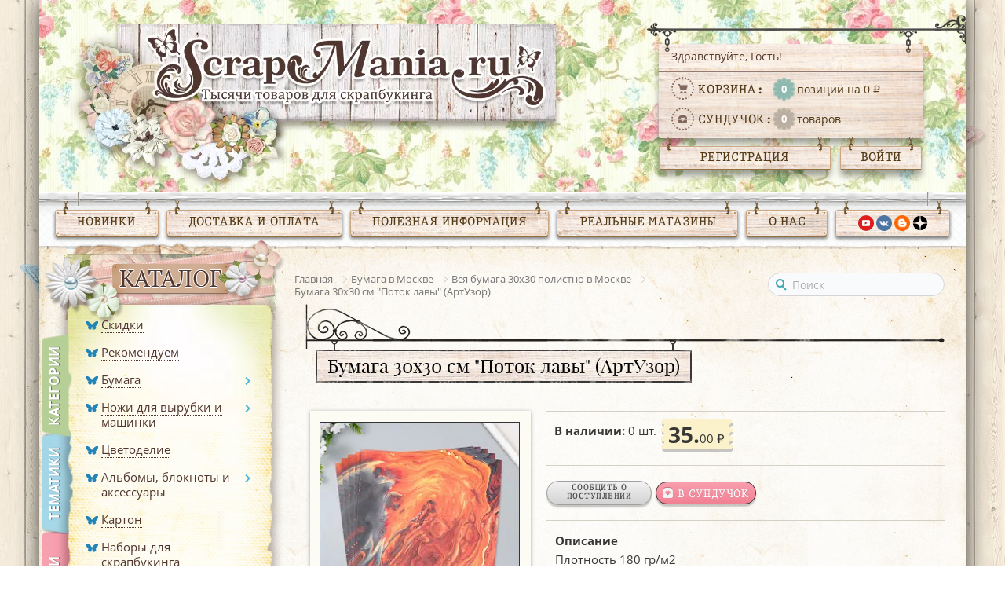

--- FILE ---
content_type: text/html; charset=UTF-8
request_url: https://scrapmania.ru/product/bumaga_30kh30_sm_potok_lavy_artuzor/
body_size: 32606
content:
<!DOCTYPE html>
<html lang="ru" itemscope>
<head>
    <title>Бумага 30х30 см &quot;Поток лавы&quot; (АртУзор) купить по цене 35 &#8381; в интернет-магазине ScrapMania в Москве</title>
    <!--[if lt IE 9]><script data-skip-moving="true" src="/bitrix/templates/scrapmania.ru/js/html5shiv.min.js"></script><![endif]-->
    <meta http-equiv="Content-Type" content="text/html; charset=UTF-8" />
<meta name="robots" content="index, follow" />
<meta name="description" content="Бумага 30х30 см &amp;quot;Поток лавы&amp;quot; (АртУзор) купить за 35 &#8381; в интернет-магазине Scrapmania в Москве &#127803; Тысячи товаров для скрапбукинга и творчества. Выгодные цены &#128747; Доставка по всей России" />
<link rel="canonical" href="https://scrapmania.ru/product/bumaga_30kh30_sm_potok_lavy_artuzor/" />
<script data-skip-moving="true">(function(w, d, n) {var cl = "bx-core";var ht = d.documentElement;var htc = ht ? ht.className : undefined;if (htc === undefined || htc.indexOf(cl) !== -1){return;}var ua = n.userAgent;if (/(iPad;)|(iPhone;)/i.test(ua)){cl += " bx-ios";}else if (/Windows/i.test(ua)){cl += ' bx-win';}else if (/Macintosh/i.test(ua)){cl += " bx-mac";}else if (/Linux/i.test(ua) && !/Android/i.test(ua)){cl += " bx-linux";}else if (/Android/i.test(ua)){cl += " bx-android";}cl += (/(ipad|iphone|android|mobile|touch)/i.test(ua) ? " bx-touch" : " bx-no-touch");cl += w.devicePixelRatio && w.devicePixelRatio >= 2? " bx-retina": " bx-no-retina";if (/AppleWebKit/.test(ua)){cl += " bx-chrome";}else if (/Opera/.test(ua)){cl += " bx-opera";}else if (/Firefox/.test(ua)){cl += " bx-firefox";}ht.className = htc ? htc + " " + cl : cl;})(window, document, navigator);</script>


<link href="/bitrix/css/luxar.disclaimer/style.min.css?17563582636226" type="text/css"  rel="stylesheet" />
<link href="/bitrix/css/luxar.disclaimer/themes/light/style.min.css?1748411465861" type="text/css"  rel="stylesheet" />
<link href="/bitrix/css/luxar.disclaimer/themes/dark/style.min.css?1748411465850" type="text/css"  rel="stylesheet" />
<link href="/bitrix/js/ui/design-tokens/dist/ui.design-tokens.min.css?172242125623463" type="text/css"  rel="stylesheet" />
<link href="/bitrix/js/ui/fonts/opensans/ui.font.opensans.min.css?16733399352320" type="text/css"  rel="stylesheet" />
<link href="/bitrix/js/main/popup/dist/main.popup.bundle.min.css?175549232128056" type="text/css"  rel="stylesheet" />
<link href="/bitrix/css/main/themes/blue/style.min.css?1618823379331" type="text/css"  rel="stylesheet" />
<link href="/bitrix/js/socialservices/css/ss.min.css?16733381284772" type="text/css"  rel="stylesheet" />
<link href="/bitrix/cache/css/s1/scrapmania.ru/page_6547079fd37a3ef066df48d783e1c422/page_6547079fd37a3ef066df48d783e1c422_v1.css?17661215457526" type="text/css"  rel="stylesheet" />
<link href="/bitrix/cache/css/s1/scrapmania.ru/default_7a4f76cfbbb164f596f90c1494fc205b/default_7a4f76cfbbb164f596f90c1494fc205b_v1.css?17661215452993" type="text/css"  rel="stylesheet" />
<link href="/bitrix/panel/main/popup.min.css?167334008820774" type="text/css"  rel="stylesheet" />
<link href="/bitrix/cache/css/s1/scrapmania.ru/template_df54992875d2c6eacab81ec8563e1982/template_df54992875d2c6eacab81ec8563e1982_v1.css?1766121545435193" type="text/css"  data-template-style="true" rel="stylesheet" />




<script type="extension/settings" data-extension="currency.currency-core">{"region":"ru"}</script>



        <meta http-equiv="X-UA-Compatible" content="IE=edge">
    <link rel="shortcut icon" href="/favicon.ico" type="image/x-icon" sizes="any">
    <link rel="shortcut icon" href="/favicon.svg" type="image/svg+xml">
    <meta name="viewport" content="width=device-width, user-scalable=no, initial-scale=1">
    <meta name="theme-color" content="#000">
    <link rel="preload" href="/upload/dev2fun.imagecompress/webp/bitrix/templates/scrapmania.ru/images/catalog-top-bg-marki.webp" as="image">
    <link rel="preload" href="/upload/dev2fun.imagecompress/webp/bitrix/templates/scrapmania.ru/images/catalog-bot-bg-marki.webp" as="image">
    <link rel="preload" href="/upload/dev2fun.imagecompress/webp/bitrix/templates/scrapmania.ru/images/pink-caption-shadow.webp" as="image">
    <link rel="preload" href="/upload/dev2fun.imagecompress/webp/bitrix/templates/scrapmania.ru/images/pink-caption.webp" as="image">
    <link rel="preload" href="/upload/dev2fun.imagecompress/webp/bitrix/templates/scrapmania.ru/images/catalog-top-bg-tematiki.webp" as="image">
    <link rel="preload" href="/upload/dev2fun.imagecompress/webp/bitrix/templates/scrapmania.ru/images/catalog-bot-bg-tematiki.webp" as="image">
    <link rel="preload" href="/upload/dev2fun.imagecompress/webp/bitrix/templates/scrapmania.ru/images/blue-caption.webp" as="image">
    <link rel="preload" href="/upload/dev2fun.imagecompress/webp/bitrix/templates/scrapmania.ru/images/blue-caption-shadow.webp" as="image">
    <link rel="preload" href="/upload/dev2fun.imagecompress/webp/bitrix/templates/scrapmania.ru/images/catalog-top-bg-new.webp" as="image">
    <link rel="preload" href="/upload/dev2fun.imagecompress/webp/bitrix/templates/scrapmania.ru/images/catalog-bot-bg.webp" as="image">
    <link rel="preload" href="/upload/dev2fun.imagecompress/webp/bitrix/templates/scrapmania.ru/images/green-caption.webp" as="image">
    <link rel="preload" href="/upload/dev2fun.imagecompress/webp/bitrix/templates/scrapmania.ru/images/green-caption-shadow.webp" as="image">
    <meta name="msapplication-navbutton-color" content="#000">
    <meta name="apple-mobile-web-app-status-bar-style" content="#000">
</head>
<body id="main">
    <div id="fade"></div>
    <div class="top-message"><div class="message"></div></div>
    <div id="panel"></div>
    <div class="wrapper elements">
        <div class="first-line"></div>
    </div>
    <div id="top"></div>
    <div class="wrapper">
    <header>
        <nav class="responsive-menu">
            <div class="close"></div>
            <div class="back"></div>
                <ul>

	
	
        <li><a href="/shop/novinki/" class="">Новинки</a></li>

	
	

	
	
        <li><a href="/to-chto-nado/" class="">То, что надо</a></li>

	
	

	
	
					<li class="sub toggle-parent-class">
                <span>Каталог</span>
				<ul data-title="Каталог">
		
	
	

	
	
        <li><a href="/shop/skidki/" class="">Скидки</a></li>

	
	

	
	
        <li><a href="/shop/bumaga/" class="">Бумага</a></li>

	
	

	
	
        <li><a href="/shop/nozhi_dlya_vyrubki_i_mashinki/" class="">Ножи для вырубки и машинки</a></li>

	
	

	
	
        <li><a href="/shop/tsvetodelie/" class="">Цветоделие</a></li>

	
	

	
	
        <li><a href="/shop/albomy_bloknoty_i_aksessuary/" class="">Альбомы, блокноты и аксессуары</a></li>

	
	

	
	
        <li><a href="/shop/karton/" class="">Картон</a></li>

	
	

	
	
        <li><a href="/shop/nabory_dlya_skrapbukinga/" class="">Наборы для скрапбукинга</a></li>

	
	

	
	
        <li><a href="/shop/zagotovki_dlya_skrapbukinga/" class="">Заготовки для скрапбукинга</a></li>

	
	

	
	
        <li><a href="/shop/ukrasheniya_dlya_skrapbukinga/" class="">Украшения для скрапбукинга</a></li>

	
	

	
	
        <li><a href="/shop/uau_tsena/" class="">Уау-цена!</a></li>

	
	

	
	
        <li><a href="/shop/shtamping/" class="">Штампинг</a></li>

	
	

	
	
        <li><a href="/shop/miks_media/" class="">Микс-медиа</a></li>

	
	

	
	
        <li><a href="/shop/pudra_dlya_embossinga/" class="">Пудра для эмбоссинга</a></li>

	
	

	
	
        <li><a href="/shop/figurnye_dyrokoly_i_nozhnitsy/" class="">Фигурные дыроколы и ножницы</a></li>

	
	

	
	
        <li><a href="/shop/instrumenty/" class="">Инструменты</a></li>

	
	

	
	
        <li><a href="/shop/nesovershenstva/" class="">Несовершенства</a></li>

	
	

	
	
        <li><a href="/shop/markery_ruchki_akvarelnye_karandashi_kisti/" class="">Маркеры, ручки, акварельные карандаши, кисти</a></li>

	
	

	
	
        <li><a href="/shop/posledniy_shans/" class="">Последний шанс</a></li>

	
	

	
	
        <li><a href="/shop/tekstil_i_ekokozha/" class="">Текстиль и экокожа</a></li>

	
	

	
	
        <li><a href="/shop/tovary_po_spetsialnoy_tsene/" class="">Товары по специальной цене</a></li>

	
	

	
	
        <li><a href="/shop/kukolnye_miniatyury/" class="">Кукольные миниатюры</a></li>

	
	

	
	
        <li><a href="/shop/moldy/" class="">Молды</a></li>

	
	

	
	
        <li><a href="/shop/skrapim_s_detmi/" class="">Скрапим с детьми</a></li>

	
	

	
	
        <li><a href="/shop/trafarety_i_maski/" class="">Трафареты и маски</a></li>

	
	

	
	
        <li><a href="/shop/elektronnye_stranichki_dlya_raspechatki/" class="">Электронные странички для распечатки</a></li>

	
	

			</ul></li>	
	
        <li><a href="/shop/tema/" class="">Тематики</a></li>

	
	

	
	
        <li><a href="/shop/marki/" class="">Марки</a></li>

	
	

	
	
					<li class="sub toggle-parent-class">
                <span>Доставка и оплата</span>
				<ul data-title="Доставка и оплата">
		
	
	

	
	
        <li><a href="/information/howto/" class="">Как сделать заказ?</a></li>

	
	

	
	
        <li><a href="/information/payment/" class="">Оплата</a></li>

	
	

	
	
        <li><a href="/information/dostavka/" class="">Доставка</a></li>

	
	

	
	
        <li><a href="/information/discounts/" class="">Скидки</a></li>

	
	

	
	
        <li><a href="/information/coupons/" class="">Как использовать купоны</a></li>

	
	

	
	
        <li><a href="/information/footlocker/" class="">Что такое Сундучок?</a></li>

	
	

			</ul></li>	
	
					<li class="sub toggle-parent-class">
                <span>Полезная информация</span>
				<ul data-title="Полезная информация">
		
	
	

	
	
        <li><a href="/info/collections/" class="">Коллекции ScrapMania</a></li>

	
	

	
	
        <li><a href="/info/news/" class="">Новости</a></li>

	
	

	
	
        <li><a href="/info/articles/" class="">Все статьи</a></li>

	
	

	
	
        <li><a href="/info/articles/skrap-s-yumorom/" class="">Скрапь с юмором</a></li>

	
	

	
	
        <li><a href="/info/articles/osnovy_skrapbukinga/" class="">Основы скрапбукинга</a></li>

	
	

	
	
        <li><a href="/info/articles/master_klassy/" class="">Фото Мастер-классы</a></li>

	
	

	
	
        <li><a href="/info/articles/video-master-klassy/" class="">Видео Мастер-классы</a></li>

	
	

	
	
        <li><a href="/info/articles/instrumenty-kak-ispolzovat-i-khranit/" class="">Инструменты: как использовать и хранить</a></li>

	
	

	
	
        <li><a href="/info/articles/vse-pro-materialy/" class="">Все про материалы</a></li>

	
	

	
	
        <li><a href="/info/articles/sovety-i-layfkhaki/" class="">Советы и лайфхаки</a></li>

	
	

	
	
        <li><a href="/info/articles/vdokhnovis-i-sdelay/" class="">Вдохновись и сделай</a></li>

	
	

	
	
        <li><a href="/info/articles/nashi-sotsseti/" class="">Все наши соцсети</a></li>

	
	

			</ul></li>	
	
        <li><a href="/shops/" class="">Реальные магазины</a></li>

	
	

	
	
        <li><a href="/about/" class="">О нас</a></li>

	
	


</ul>
        </nav>
        <div class="burger">
            <div class="line-1"></div>
            <div class="line-2"></div>
            <div class="line-3"></div>
        </div>
                <a href="/" class="logo">
            <img src="/upload/dev2fun.imagecompress/webp/bitrix/templates/scrapmania.ru/images/logo.webp" alt="Scrapmania" class="logo__desktop" loading="lazy">
            <img src="/upload/dev2fun.imagecompress/webp/bitrix/templates/scrapmania.ru/images/logo_mobile.webp" alt="Scrapmania" class="logo__mobile" loading="lazy">
        </a>
                <div class="right-block">
            <div id="header_basket_container">
                                <div class="basket_container">
                    
<div class="cart bx-opener">
    <span>Здравствуйте, Гость!</span>
    <div id="top-basket-small">
        <div>
            <a class="trash" href="/personal/cart/">
                Корзина:
                <span>
                    <i>0</i> позиций на 0 ₽                                                            </span>
            </a>
        </div>
        <div id="top-favorite-container">
            <a class="chest" href="/personal/sunduchok/">Сундучок: <span><i>0</i> <em>товаров</em></span></a>
        </div>
        <input type="hidden" id="basketIds" value="">
        <input type="hidden" id="basketIdsNoDelay" value="">
        <input type="hidden" id="basketIdsDelay" value="">
        <input type="hidden" id="favoriteIds" value="">
        <input type="hidden" id="notifyIds" value="">
        <input type="hidden" id="buyedIds" value="">
    </div>
</div>


                </div>
            </div>
            <!--'start_frame_cache_0xd7d0'-->    <a href="#fast-reg" class="lc modal_open">Регистрация</a>
    <a href="#login" class="exit modal_open">Войти</a>
    <!--'end_frame_cache_0xd7d0'-->        </div>
    </header>
    <nav class="top-menu">
    <ul>
            <li class="new"><a href="/shop/novinki/">Новинки</a></li>
            <li class="shipp"><a href="/information/">Доставка и оплата</a></li>
            <li class="info"><a href="/info/">Полезная информация</a></li>
            <li class="shop"><a href="/shops/">Реальные магазины</a></li>
            <li class="about"><a href="/about/">О нас</a></li>
            <li class="socials soc">
	        <a href="https://www.youtube.com/user/ScrapManiaRu" class="yt" target="_blank" rel="nofollow"></a>
<a href="https://vk.com/scrapmaniaru" class="vk" target="_blank" rel="nofollow"></a>
<a href="//scrapmaniaru.blogspot.ru/" class="bs" target="_blank" rel="nofollow"></a>
<a href="https://dzen.ru/scrapmania" class="dzen" target="_blank" rel="nofollow"></a>        </li>
    </ul>
</nav>
        <main>
        <div class="top-bg"></div>
        <aside>
            <div class="catalog">
                <div class="title-top"><a href="/shop/"></a></div>
                <div class="cat-content">
                                        <div class="select-area">
                        <div
                            data-id="2"
                            data-top-bg="url('/upload/dev2fun.imagecompress/webp/bitrix/templates/scrapmania.ru/images/catalog-top-bg-marki.webp')"
                            data-bot-bg="url('/upload/dev2fun.imagecompress/webp/bitrix/templates/scrapmania.ru/images/catalog-bot-bg-marki.webp')"
                            data-unactive-bg="url('/upload/dev2fun.imagecompress/webp/bitrix/templates/scrapmania.ru/images/pink-caption-shadow.webp')"
                            data-active-bg="url('/upload/dev2fun.imagecompress/webp/bitrix/templates/scrapmania.ru/images/pink-caption.webp')"
                                                        style="background-image: url('/upload/dev2fun.imagecompress/webp/bitrix/templates/scrapmania.ru/images/pink-caption-shadow.webp')"><span>Марки</span>
                        </div>
                        <div
                            data-id="1"
                            data-top-bg="url('/upload/dev2fun.imagecompress/webp/bitrix/templates/scrapmania.ru/images/catalog-top-bg-tematiki.webp')"
                            data-bot-bg="url('/upload/dev2fun.imagecompress/webp/bitrix/templates/scrapmania.ru/images/catalog-bot-bg-tematiki.webp')"
                            data-unactive-bg="url('/upload/dev2fun.imagecompress/webp/bitrix/templates/scrapmania.ru/images/blue-caption-shadow.webp')"
                            data-active-bg="url('/upload/dev2fun.imagecompress/webp/bitrix/templates/scrapmania.ru/images/blue-caption.webp')"
                                                        style="background-image: url('/upload/dev2fun.imagecompress/webp/bitrix/templates/scrapmania.ru/images/blue-caption-shadow.webp')"><span>Тематики</span>
                        </div>
                        <div
                            data-id="0"
                            data-top-bg="url('/upload/dev2fun.imagecompress/webp/bitrix/templates/scrapmania.ru/images/catalog-top-bg-new.webp')"
                            data-bot-bg="url('/upload/dev2fun.imagecompress/webp/bitrix/templates/scrapmania.ru/images/catalog-bot-bg.webp')"
                            data-active-bg="url('/upload/dev2fun.imagecompress/webp/bitrix/templates/scrapmania.ru/images/green-caption.webp')"
                            data-unactive-bg="url('/upload/dev2fun.imagecompress/webp/bitrix/templates/scrapmania.ru/images/green-caption-shadow.webp')"
                            class="active"                            style="background-image: url('/upload/dev2fun.imagecompress/webp/bitrix/templates/scrapmania.ru/images/green-caption.webp')"><span>Категории</span>
                        </div>
                    </div>
                    <div class="categories">
    <ul data-id="0" class="showed">
        <li><span class="butterfly"></span><a href="/shop/skidki/" class="name"><span>Скидки</span></a></li>
        <li><span class="butterfly"></span><a href="/to-chto-nado/" class="name"><span>Рекомендуем</span></a></li>
        <li class="dropdown"><span class="butterfly"></span><a href="/shop/bumaga/" class="name"><span>Бумага</span></a><span class="arrow"></span><ul><li class=""><a href="/shop/bumaga/nabory_bumagi/" class="name"><span>Наборы бумаги</span></a><span class="arrow"></span><ul><li><a href="/shop/bumaga/nabory_bumagi/nabory_bumagi_30kh30_sm/" class="name"><span>Наборы бумаги 30х30 см</span></a></li><li><a href="/shop/bumaga/nabory_bumagi/nabory_bumagi_20kh20_sm_i_menshe/" class="name"><span>Наборы бумаги 20х20 см и меньше</span></a></li><li><a href="/shop/bumaga/nabory_bumagi/nabory_bumagi_a4/" class="name"><span>Наборы бумаги А4</span></a></li><li><a href="/shop/bumaga/nabory_bumagi/nabory_bumagi_15kh15_sm/" class="name"><span>Наборы бумаги 15х15 см</span></a></li><li><a href="/shop/bumaga/nabory_bumagi/nabory_bumagi_dlya_vyrezaniya/" class="name"><span>Наборы бумаги для вырезания</span></a></li></ul></li><li><a href="/shop/bumaga/vsya_bumaga_30kh30_polistno/" class="name"><span>Вся бумага 30х30 полистно</span></a></li><li><a href="/shop/bumaga/scrapmania/" class="name"><span>ScrapMania</span></a></li><li><a href="/shop/bumaga/novogodnyaya_bumaga/" class="name"><span>Новогодняя бумага</span></a></li><li><a href="/shop/bumaga/listy_dlya_vyrezaniya_1/" class="name"><span>Листы для вырезания</span></a></li><li><a href="/shop/bumaga/sunnycraft/" class="name"><span>SunnyCraft</span></a></li><li><a href="/shop/bumaga/bumaga_10_14_rubley_za_list/" class="name"><span>Бумага 10-14 рублей за лист!</span></a></li><li><a href="/shop/bumaga/scrapodelie/" class="name"><span>ScrapoDelie</span></a></li><li><a href="/shop/bumaga/dizaynerskaya_bumaga/" class="name"><span>Дизайнерская бумага</span></a></li><li><a href="/shop/bumaga/dreamlight_studio/" class="name"><span>DreamLight Studio</span></a></li><li><a href="/shop/bumaga/bumaga_iz_evropy_i_ne_tolko/" class="name"><span>Бумага из Европы и не только</span></a></li><li><a href="/shop/bumaga/fantasy/" class="name"><span>Fantasy</span></a></li><li><a href="/shop/bumaga/bazzill_basics_kardstok/" class="name"><span>Bazzill Basics кардсток</span></a></li><li><a href="/shop/bumaga/vintazhnaya_bumaga/" class="name"><span>Винтажная бумага</span></a></li><li><a href="/shop/bumaga/otdelnye_listy_a4_i_a5/" class="name"><span>Отдельные листы А4 и А5</span></a></li><li><a href="/shop/bumaga/muscari/" class="name"><span>Muscari</span></a></li><li><a href="/shop/bumaga/kardstok/" class="name"><span>Кардсток</span></a></li><li><a href="/shop/bumaga/craftpaper/" class="name"><span>CraftPaper</span></a></li><li><a href="/shop/bumaga/mr_painter/" class="name"><span>Mr.Painter</span></a></li><li><a href="/shop/bumaga/stamperia/" class="name"><span>Stamperia</span></a></li><li><a href="/shop/bumaga/echo_park/" class="name"><span>Echo park</span></a></li><li><a href="/shop/bumaga/graphic_45/" class="name"><span>Graphic 45</span></a></li><li><a href="/shop/bumaga/authentique/" class="name"><span>Authentique</span></a></li><li><a href="/shop/bumaga/scrapberry_s/" class="name"><span>ScrapBerry's</span></a></li><li><a href="/shop/bumaga/summer_studio/" class="name"><span>Summer Studio</span></a></li><li><a href="/shop/bumaga/vellum/" class="name"><span>Веллум</span></a></li><li><a href="/shop/bumaga/aprilpaper/" class="name"><span>AprilPaper</span></a></li><li><a href="/shop/bumaga/bobunny/" class="name"><span>BoBunny</span></a></li><li><a href="/shop/bumaga/ecopaper/" class="name"><span>EcoPaper</span></a></li><li><a href="/shop/bumaga/bumaga_15_25_rubley_za_list/" class="name"><span>Бумага 15-25 рублей за лист!</span></a></li><li><a href="/shop/bumaga/fleur_design/" class="name"><span>Fleur-design</span></a></li><li><a href="/shop/bumaga/scrapmama/" class="name"><span>Scrapmama</span></a></li><li><a href="/shop/bumaga/kaiser/" class="name"><span>Kaiser</span></a></li><li><a href="/shop/bumaga/monadesign/" class="name"><span>MonaDesign</span></a></li><li><a href="/shop/bumaga/polkadot/" class="name"><span>Polkadot</span></a></li><li><a href="/shop/bumaga/artuzor/" class="name"><span>АртУзор</span></a></li><li><a href="/shop/bumaga/bumaga_15kh15_sm_/" class="name"><span>Бумага 15х15 см </span></a></li><li><a href="/shop/bumaga/fabrika_dekoru/" class="name"><span>Фабрика Декору</span></a></li><li><a href="/shop/bumaga/bumaga_20kh20_sm/" class="name"><span>Бумага 20х20 см</span></a></li><li><a href="/shop/bumaga/nestandartnaya_bumaga/" class="name"><span>Нестандартная бумага</span></a></li><li><a href="/shop/bumaga/skrapmir/" class="name"><span>Скрапмир</span></a></li><li><a href="/shop/bumaga/kraft_i_akvarelnaya/" class="name"><span>Крафт и акварельная</span></a></li></ul></li><li class="dropdown"><span class="butterfly"></span><a href="/shop/nozhi_dlya_vyrubki_i_mashinki/" class="name"><span>Ножи для вырубки и машинки</span></a><span class="arrow"></span><ul><li class=""><a href="/shop/nozhi_dlya_vyrubki_i_mashinki/nozhi_dlya_vyrubki_i_tisneniya/" class="name"><span>Ножи для вырубки и тиснения</span></a><span class="arrow"></span><ul><li><a href="/shop/nozhi_dlya_vyrubki_i_mashinki/nozhi_dlya_vyrubki_i_tisneniya/nozhi_scrapmania/" class="name"><span>Ножи ScrapMania</span></a></li><li><a href="/shop/nozhi_dlya_vyrubki_i_mashinki/nozhi_dlya_vyrubki_i_tisneniya/nozhi_agiart/" class="name"><span>Ножи Agiart</span></a></li><li><a href="/shop/nozhi_dlya_vyrubki_i_mashinki/nozhi_dlya_vyrubki_i_tisneniya/nozhi_fantasy/" class="name"><span>Ножи Fantasy</span></a></li><li><a href="/shop/nozhi_dlya_vyrubki_i_mashinki/nozhi_dlya_vyrubki_i_tisneniya/nozhi_scrapfriend/" class="name"><span>Ножи ScrapFriend</span></a></li><li><a href="/shop/nozhi_dlya_vyrubki_i_mashinki/nozhi_dlya_vyrubki_i_tisneniya/nozhi_mimicut/" class="name"><span>Ножи MimiCut</span></a></li><li><a href="/shop/nozhi_dlya_vyrubki_i_mashinki/nozhi_dlya_vyrubki_i_tisneniya/nozhi_scrapman/" class="name"><span>Ножи ScrapMan</span></a></li><li><a href="/shop/nozhi_dlya_vyrubki_i_mashinki/nozhi_dlya_vyrubki_i_tisneniya/nozhi_artscrap/" class="name"><span>Ножи ArtScrap</span></a></li><li><a href="/shop/nozhi_dlya_vyrubki_i_mashinki/nozhi_dlya_vyrubki_i_tisneniya/nozhi_mr_painter/" class="name"><span>Ножи Mr.Painter</span></a></li><li><a href="/shop/nozhi_dlya_vyrubki_i_mashinki/nozhi_dlya_vyrubki_i_tisneniya/nozhi_spellbinders/" class="name"><span>Ножи Spellbinders</span></a></li><li><a href="/shop/nozhi_dlya_vyrubki_i_mashinki/nozhi_dlya_vyrubki_i_tisneniya/nozhi_drugikh_rossiyskikh_firm/" class="name"><span>Ножи других российских фирм</span></a></li><li><a href="/shop/nozhi_dlya_vyrubki_i_mashinki/nozhi_dlya_vyrubki_i_tisneniya/nozhi_iz_ameriki_i_evropy/" class="name"><span>Ножи из Америки и Европы</span></a></li></ul></li><li><a href="/shop/nozhi_dlya_vyrubki_i_mashinki/mashinki_i_komplektuyushchie/" class="name"><span>Машинки и комплектующие</span></a></li><li><a href="/shop/nozhi_dlya_vyrubki_i_mashinki/papki_dlya_tisneniya/" class="name"><span>Папки для тиснения</span></a></li></ul></li><li><span class="butterfly"></span><a href="/shop/tsvetodelie/" class="name"><span>Цветоделие</span></a></li><li class="dropdown"><span class="butterfly"></span><a href="/shop/albomy_bloknoty_i_aksessuary/" class="name"><span>Альбомы, блокноты и аксессуары</span></a><span class="arrow"></span><ul><li><a href="/shop/albomy_bloknoty_i_aksessuary/albomy_20kh20/" class="name"><span>Альбомы 20х20</span></a></li><li><a href="/shop/albomy_bloknoty_i_aksessuary/aksessuary_dlya_albomov_i_bloknotov/" class="name"><span>Аксессуары для альбомов и блокнотов</span></a></li><li><a href="/shop/albomy_bloknoty_i_aksessuary/bloknoty_i_smeshbuki/" class="name"><span>Блокноты и смешбуки</span></a></li><li><a href="/shop/albomy_bloknoty_i_aksessuary/vkladyshi_oblozhki_plenki/" class="name"><span>Вкладыши, обложки, пленки</span></a></li><li><a href="/shop/albomy_bloknoty_i_aksessuary/pereplety_zagotovki_dlya_albomov/" class="name"><span>Переплеты, заготовки для альбомов</span></a></li><li><a href="/shop/albomy_bloknoty_i_aksessuary/koltsevye_mekhanizmy_i_vinty/" class="name"><span>Кольцевые механизмы и винты</span></a></li><li><a href="/shop/albomy_bloknoty_i_aksessuary/podsvetka_i_zvukovye_moduli/" class="name"><span>Подсветка и звуковые модули</span></a></li><li><a href="/shop/albomy_bloknoty_i_aksessuary/magnity_magnitnye_listy/" class="name"><span>Магниты, магнитные листы</span></a></li></ul></li><li><span class="butterfly"></span><a href="/shop/karton/" class="name"><span>Картон</span></a></li><li><span class="butterfly"></span><a href="/shop/nabory_dlya_skrapbukinga/" class="name"><span>Наборы для скрапбукинга</span></a></li><li class="dropdown"><span class="butterfly"></span><a href="/shop/zagotovki_dlya_skrapbukinga/" class="name"><span>Заготовки для скрапбукинга</span></a><span class="arrow"></span><ul><li><a href="/shop/zagotovki_dlya_skrapbukinga/zagotovki_iz_chipborda_kartona_i_dereva/" class="name"><span>Заготовки из чипборда, картона и дерева</span></a></li><li><a href="/shop/zagotovki_dlya_skrapbukinga/zagotovki_iz_akrila/" class="name"><span>Заготовки из акрила</span></a></li><li><a href="/shop/zagotovki_dlya_skrapbukinga/zagotovki_dlya_otkrytok/" class="name"><span>Заготовки для открыток</span></a></li><li><a href="/shop/zagotovki_dlya_skrapbukinga/korobochki_dlya_podarkov_albomov_sokrovishchnits/" class="name"><span>Коробочки для подарков, альбомов, сокровищниц</span></a></li><li><a href="/shop/zagotovki_dlya_skrapbukinga/zagotovki_iz_penoplasta_1/" class="name"><span>Заготовки из пенопласта</span></a></li><li><a href="/shop/zagotovki_dlya_skrapbukinga/formy_dlya_tisneniya_oblozhek_1/" class="name"><span>Формы для тиснения обложек</span></a></li></ul></li><li class="dropdown"><span class="butterfly"></span><a href="/shop/ukrasheniya_dlya_skrapbukinga/" class="name"><span>Украшения для скрапбукинга</span></a><span class="arrow"></span><ul><li><a href="/shop/ukrasheniya_dlya_skrapbukinga/tsvety_vetochki_listya_plody/" class="name"><span>Цветы, веточки, листья, плоды</span></a></li><li><a href="/shop/ukrasheniya_dlya_skrapbukinga/bradsy_ankory/" class="name"><span>Брадсы</span></a></li><li><a href="/shop/ukrasheniya_dlya_skrapbukinga/bumazhnye_applikatsii/" class="name"><span>Бумажные аппликации</span></a></li><li><a href="/shop/ukrasheniya_dlya_skrapbukinga/dekorativnyy_skotch/" class="name"><span>Декоративный скотч</span></a></li><li class=""><a href="/shop/ukrasheniya_dlya_skrapbukinga/lenty_dlya_skrapbukinga/" class="name"><span>Ленты для скрапбукинга</span></a><span class="arrow"></span><ul><li><a href="/shop/ukrasheniya_dlya_skrapbukinga/lenty_dlya_skrapbukinga/shebbi_lenty/" class="name"><span>Шебби ленты</span></a></li><li><a href="/shop/ukrasheniya_dlya_skrapbukinga/lenty_dlya_skrapbukinga/dekorativnaya_kleykaya_lenta_dlya_skrapbukinga/" class="name"><span>Декоративная клейкая лента для скрапбукинга</span></a></li><li><a href="/shop/ukrasheniya_dlya_skrapbukinga/lenty_dlya_skrapbukinga/nabory_bantikov/" class="name"><span>Наборы бантиков</span></a></li><li><a href="/shop/ukrasheniya_dlya_skrapbukinga/lenty_dlya_skrapbukinga/nabory_lent/" class="name"><span>Наборы лент</span></a></li><li><a href="/shop/ukrasheniya_dlya_skrapbukinga/lenty_dlya_skrapbukinga/lenty_narezannye/" class="name"><span>Ленты. Нарезанные</span></a></li><li><a href="/shop/ukrasheniya_dlya_skrapbukinga/lenty_dlya_skrapbukinga/lenty_i_niti_v_bobinakh/" class="name"><span>Ленты и нити в бобинах</span></a></li><li><a href="/shop/ukrasheniya_dlya_skrapbukinga/lenty_dlya_skrapbukinga/lenty_i_niti_metrazh/" class="name"><span>Ленты и нити. Метраж</span></a></li><li><a href="/shop/ukrasheniya_dlya_skrapbukinga/lenty_dlya_skrapbukinga/kruzhevo/" class="name"><span>Кружево</span></a></li><li><a href="/shop/ukrasheniya_dlya_skrapbukinga/lenty_dlya_skrapbukinga/shnury_i_shpagat/" class="name"><span>Шнуры и шпагат</span></a></li><li><a href="/shop/ukrasheniya_dlya_skrapbukinga/lenty_dlya_skrapbukinga/repsovye_lenty/" class="name"><span>Репсовые ленты</span></a></li><li><a href="/shop/ukrasheniya_dlya_skrapbukinga/lenty_dlya_skrapbukinga/shnur_rezinka/" class="name"><span>Шнур-резинка</span></a></li></ul></li><li class=""><a href="/shop/ukrasheniya_dlya_skrapbukinga/lyuversy_i_knopki/" class="name"><span>Люверсы и кнопки</span></a><span class="arrow"></span><ul><li><a href="/shop/ukrasheniya_dlya_skrapbukinga/lyuversy_i_knopki/lyuversy_i_knopki_3_16/" class="name"><span>Люверсы и кнопки, 3/16</span></a></li></ul></li><li><a href="/shop/ukrasheniya_dlya_skrapbukinga/derevyannye_ukrasheniya/" class="name"><span>Деревянные украшения</span></a></li><li><a href="/shop/ukrasheniya_dlya_skrapbukinga/metallicheskie_ukrasheniya/" class="name"><span>Металлические украшения</span></a></li><li><a href="/shop/ukrasheniya_dlya_skrapbukinga/nabory_busin/" class="name"><span>Наборы бусин</span></a></li><li><a href="/shop/ukrasheniya_dlya_skrapbukinga/ankery_dlya_skrapbukinga/" class="name"><span>Анкеры для скрапбукинга</span></a></li><li><a href="/shop/ukrasheniya_dlya_skrapbukinga/nabory_ukrasheniy/" class="name"><span>Наборы украшений</span></a></li><li><a href="/shop/ukrasheniya_dlya_skrapbukinga/nakleyki/" class="name"><span>Наклейки</span></a></li><li><a href="/shop/ukrasheniya_dlya_skrapbukinga/natirki/" class="name"><span>Натирки</span></a></li><li><a href="/shop/ukrasheniya_dlya_skrapbukinga/plenka_dekorativnaya_shrink_plastik/" class="name"><span>Пленка декоративная, шринк пластик</span></a></li><li class=""><a href="/shop/ukrasheniya_dlya_skrapbukinga/ukrasheniya_iz_bumagi/" class="name"><span>Украшения из бумаги</span></a><span class="arrow"></span><ul><li><a href="/shop/ukrasheniya_dlya_skrapbukinga/ukrasheniya_iz_bumagi/vysechki_i_vyrubki/" class="name"><span>Высечки и вырубки</span></a></li><li><a href="/shop/ukrasheniya_dlya_skrapbukinga/ukrasheniya_iz_bumagi/konverty_pakety_i_korobochki/" class="name"><span>Конверты, пакеты и коробочки</span></a></li><li><a href="/shop/ukrasheniya_dlya_skrapbukinga/ukrasheniya_iz_bumagi/listy_dlya_vyrezaniya/" class="name"><span>Листы для вырезания</span></a></li><li><a href="/shop/ukrasheniya_dlya_skrapbukinga/ukrasheniya_iz_bumagi/salfetki/" class="name"><span>Салфетки</span></a></li><li><a href="/shop/ukrasheniya_dlya_skrapbukinga/ukrasheniya_iz_bumagi/yarlychki_tegi_shildiki/" class="name"><span>Ярлычки, теги, шильдики</span></a></li><li><a href="/shop/ukrasheniya_dlya_skrapbukinga/ukrasheniya_iz_bumagi/razdeliteli_bordyury_i_ramki/" class="name"><span>Разделители, бордюры и рамки</span></a></li><li><a href="/shop/ukrasheniya_dlya_skrapbukinga/ukrasheniya_iz_bumagi/kartochki_i_zhurnaling/" class="name"><span>Карточки и журналинг</span></a></li><li><a href="/shop/ukrasheniya_dlya_skrapbukinga/ukrasheniya_iz_bumagi/skrap_karty/" class="name"><span>Скрап-карты</span></a></li></ul></li><li><a href="/shop/ukrasheniya_dlya_skrapbukinga/chipbord/" class="name"><span>Чипборд</span></a></li><li class=""><a href="/shop/ukrasheniya_dlya_skrapbukinga/fishki_i_topsy/" class="name"><span>Фишки и топсы</span></a><span class="arrow"></span><ul><li><a href="/shop/ukrasheniya_dlya_skrapbukinga/fishki_i_topsy/nabory_fishek/" class="name"><span>Наборы фишек</span></a></li><li><a href="/shop/ukrasheniya_dlya_skrapbukinga/fishki_i_topsy/fishki/" class="name"><span>Фишки</span></a></li></ul></li><li><a href="/shop/ukrasheniya_dlya_skrapbukinga/pugovitsy/" class="name"><span>Пуговицы</span></a></li><li><a href="/shop/ukrasheniya_dlya_skrapbukinga/strazy_poluzhemchuzhiny_dotsy_businy/" class="name"><span>Стразы, полужемчужины, дотсы</span></a></li><li><a href="/shop/ukrasheniya_dlya_skrapbukinga/chipbord_dlya_dembelskogo_alboma/" class="name"><span>Чипборд для дембельского альбома</span></a></li><li><a href="/shop/ukrasheniya_dlya_skrapbukinga/ukrasheniya_iz_fetra/" class="name"><span>Украшения из фетра</span></a></li><li><a href="/shop/ukrasheniya_dlya_skrapbukinga/nevoshedshee_v_drugie_kategorii/" class="name"><span>Невошедшее в другие категории</span></a></li><li><a href="/shop/ukrasheniya_dlya_skrapbukinga/sheykery_i_napolniteli/" class="name"><span>Шейкеры</span></a></li><li><a href="/shop/ukrasheniya_dlya_skrapbukinga/tkanevye_kartochki_i_vysechki/" class="name"><span>Тканевые карточки и высечки</span></a></li><li><a href="/shop/ukrasheniya_dlya_skrapbukinga/akrilovye_ukrasheniya_tablichki_kaboshony_kamushki/" class="name"><span>Акриловые украшения, таблички, кабошоны, камушки</span></a></li><li><a href="/shop/ukrasheniya_dlya_skrapbukinga/termotransfernye_nakleyki/" class="name"><span>Термотрансферные наклейки</span></a></li><li><a href="/shop/ukrasheniya_dlya_skrapbukinga/ukrasheniya_dlya_oblozhek/" class="name"><span>Украшения для обложек</span></a></li><li><a href="/shop/ukrasheniya_dlya_skrapbukinga/napolniteli_dlya_sheykerov/" class="name"><span>Наполнители для шейкеров</span></a></li><li><a href="/shop/ukrasheniya_dlya_skrapbukinga/tsvetnoy_chipbord/" class="name"><span>Цветной чипборд</span></a></li></ul></li><li><span class="butterfly"></span><a href="/shop/uau_tsena/" class="name"><span>Уау-цена!</span></a></li><li class="dropdown"><span class="butterfly"></span><a href="/shop/shtamping/" class="name"><span>Штампинг</span></a><span class="arrow"></span><ul><li class=""><a href="/shop/shtamping/silikonovye_shtampy_rossiya/" class="name"><span>Силиконовые штампы, Россия</span></a><span class="arrow"></span><ul><li><a href="/shop/shtamping/silikonovye_shtampy_rossiya/shtampy_ot_agiart/" class="name"><span>Штампы от AgiArt</span></a></li><li><a href="/shop/shtamping/silikonovye_shtampy_rossiya/shtampy_ot_studiya_elena/" class="name"><span>Штампы от Студия &quot;Елена&quot;</span></a></li><li><a href="/shop/shtamping/silikonovye_shtampy_rossiya/shtampy_ot_skrapkluba/" class="name"><span>Штампы от Скрапклуба</span></a></li><li><a href="/shop/shtamping/silikonovye_shtampy_rossiya/ostalnye_firmy/" class="name"><span>Остальные фирмы</span></a></li><li><a href="/shop/shtamping/silikonovye_shtampy_rossiya/shtampy_scrapmania/" class="name"><span>штампы ScrapMania</span></a></li><li><a href="/shop/shtamping/silikonovye_shtampy_rossiya/shtampy_art_kladovaya/" class="name"><span>Штампы Арт-кладовая</span></a></li><li><a href="/shop/shtamping/silikonovye_shtampy_rossiya/shtampy_ot_eleny_vinogradovoy/" class="name"><span>Штампы от Елены Виноградовой</span></a></li><li><a href="/shop/shtamping/silikonovye_shtampy_rossiya/ostalnye_marki/" class="name"><span>Остальные марки</span></a></li><li><a href="/shop/shtamping/silikonovye_shtampy_rossiya/memstory/" class="name"><span>Memstory</span></a></li></ul></li><li><a href="/shop/shtamping/silikonovye_shtampy_inostrannye/" class="name"><span>Силиконовые штампы, иностранные</span></a></li><li><a href="/shop/shtamping/rezinovye_shtampy/" class="name"><span>Резиновые штампы</span></a></li><li><a href="/shop/shtamping/akrilovye_bloki/" class="name"><span>Акриловые блоки</span></a></li><li><a href="/shop/shtamping/shtempelnye_podushechki/" class="name"><span>Штемпельные подушечки</span></a></li></ul></li><li class="dropdown"><span class="butterfly"></span><a href="/shop/miks_media/" class="name"><span>Микс-медиа</span></a><span class="arrow"></span><ul><li><a href="/shop/miks_media/chernila_i_sprei_1/" class="name"><span>Чернила и спреи</span></a></li><li><a href="/shop/miks_media/instrumenty_2/" class="name"><span>Инструменты</span></a></li><li><a href="/shop/miks_media/kontury_i_zhidkiy_zhemchug/" class="name"><span>Контуры и жидкий жемчуг</span></a></li><li><a href="/shop/miks_media/sukhaya_kraska/" class="name"><span>Сухая краска</span></a></li><li><a href="/shop/miks_media/glitter_i_blestki_dlya_tvorchestva/" class="name"><span>Глиттер и блестки для творчества</span></a></li><li><a href="/shop/miks_media/topping_dlya_skrapbukinga/" class="name"><span>Топпинг для скрапбукинга</span></a></li><li><a href="/shop/miks_media/barkhatnaya_pudra_dlya_tvorchestva/" class="name"><span>Бархатная пудра для творчества</span></a></li></ul></li><li><span class="butterfly"></span><a href="/shop/pudra_dlya_embossinga/" class="name"><span>Пудра для эмбоссинга</span></a></li><li class="dropdown"><span class="butterfly"></span><a href="/shop/figurnye_dyrokoly_i_nozhnitsy/" class="name"><span>Фигурные дыроколы и ножницы</span></a><span class="arrow"></span><ul><li class=""><a href="/shop/figurnye_dyrokoly_i_nozhnitsy/figurnye_dyrokoly/" class="name"><span>Фигурные дыроколы</span></a><span class="arrow"></span><ul><li><a href="/shop/figurnye_dyrokoly_i_nozhnitsy/figurnye_dyrokoly/dyrokol_kraya/" class="name"><span>Дырокол края</span></a></li><li><a href="/shop/figurnye_dyrokoly_i_nozhnitsy/figurnye_dyrokoly/zimnie/" class="name"><span>Зимние</span></a></li><li><a href="/shop/figurnye_dyrokoly_i_nozhnitsy/figurnye_dyrokoly/prorezi_dlya_foto/" class="name"><span>Прорези для фото</span></a></li><li><a href="/shop/figurnye_dyrokoly_i_nozhnitsy/figurnye_dyrokoly/skruglenie_i_oformlenie_ugla/" class="name"><span>Скругление и оформление угла</span></a></li><li><a href="/shop/figurnye_dyrokoly_i_nozhnitsy/figurnye_dyrokoly/uzory/" class="name"><span>Узоры</span></a></li><li><a href="/shop/figurnye_dyrokoly_i_nozhnitsy/figurnye_dyrokoly/fauna/" class="name"><span>Фауна</span></a></li><li><a href="/shop/figurnye_dyrokoly_i_nozhnitsy/figurnye_dyrokoly/figurki/" class="name"><span>Фигурки</span></a></li><li><a href="/shop/figurnye_dyrokoly_i_nozhnitsy/figurnye_dyrokoly/flora/" class="name"><span>Флора</span></a></li></ul></li><li><a href="/shop/figurnye_dyrokoly_i_nozhnitsy/figurnye_nozhnitsy/" class="name"><span>Фигурные ножницы</span></a></li></ul></li><li class="dropdown"><span class="butterfly"></span><a href="/shop/instrumenty/" class="name"><span>Инструменты</span></a><span class="arrow"></span><ul><li><a href="/shop/instrumenty/osnovnye_instrumenty/" class="name"><span>Основные инструменты</span></a></li><li class=""><a href="/shop/instrumenty/kleevye_materialy/" class="name"><span>Клеевые материалы</span></a><span class="arrow"></span><ul><li><a href="/shop/instrumenty/kleevye_materialy/kley_dlya_skrapbukinga/" class="name"><span>Клей для скрапбукинга</span></a></li><li><a href="/shop/instrumenty/kleevye_materialy/skotch_i_ostalnoe/" class="name"><span>Скотч и остальное</span></a></li><li><a href="/shop/instrumenty/kleevye_materialy/kleevye_pistolety_i_sterzhni/" class="name"><span>Клеевые пистолеты и стержни</span></a></li></ul></li><li><a href="/shop/instrumenty/instrumenty_dlya_rezki/" class="name"><span>Инструменты для резки</span></a></li><li><a href="/shop/instrumenty/broshyurovshchik_i_pruzhiny/" class="name"><span>Брошюровщик и пружины</span></a></li><li><a href="/shop/instrumenty/maski_i_trafarety/" class="name"><span>Маски и трафареты</span></a></li><li><a href="/shop/instrumenty/upakovka/" class="name"><span>Упаковка</span></a></li><li><a href="/shop/instrumenty/khranenie/" class="name"><span>Хранение</span></a></li><li><a href="/shop/instrumenty/lastiki/" class="name"><span>Ластики</span></a></li><li><a href="/shop/instrumenty/vosk_i_surguch/" class="name"><span>Воск и сургуч</span></a></li></ul></li><li><span class="butterfly"></span><a href="/shop/nesovershenstva/" class="name"><span>Несовершенства</span></a></li><li class="dropdown"><span class="butterfly"></span><a href="/shop/markery_ruchki_akvarelnye_karandashi_kisti/" class="name"><span>Маркеры, ручки, акварельные карандаши, кисти</span></a><span class="arrow"></span><ul><li><a href="/shop/markery_ruchki_akvarelnye_karandashi_kisti/lakovye_markery/" class="name"><span>Лаковые маркеры</span></a></li><li><a href="/shop/markery_ruchki_akvarelnye_karandashi_kisti/akvarelnye_karandashi/" class="name"><span>Акварельные карандаши</span></a></li><li><a href="/shop/markery_ruchki_akvarelnye_karandashi_kisti/kisti_akva_kisti/" class="name"><span>Кисти, аква-кисти</span></a></li><li><a href="/shop/markery_ruchki_akvarelnye_karandashi_kisti/ruchki_karandashi_mel/" class="name"><span>Ручки, карандаши, мел</span></a></li><li><a href="/shop/markery_ruchki_akvarelnye_karandashi_kisti/marker_dlya_embossinga/" class="name"><span>Маркер для эмбоссинга</span></a></li></ul></li><li><span class="butterfly"></span><a href="/shop/posledniy_shans/" class="name"><span>Последний шанс</span></a></li><li class="dropdown"><span class="butterfly"></span><a href="/shop/tekstil_i_ekokozha/" class="name"><span>Текстиль и экокожа</span></a><span class="arrow"></span><ul><li><a href="/shop/tekstil_i_ekokozha/tkan/" class="name"><span>Ткань</span></a></li><li><a href="/shop/tekstil_i_ekokozha/fetr/" class="name"><span>Фетр</span></a></li><li><a href="/shop/tekstil_i_ekokozha/foamiran/" class="name"><span>Фоамиран</span></a></li><li><a href="/shop/tekstil_i_ekokozha/ekokozha_iskusstvennaya_kozha/" class="name"><span>Экокожа, искусственная кожа</span></a></li><li><a href="/shop/tekstil_i_ekokozha/zamsha_i_mikrozamsha/" class="name"><span>Замша и микрозамша</span></a></li></ul></li><li><span class="butterfly"></span><a href="/shop/tovary_po_spetsialnoy_tsene/" class="name"><span>Товары по специальной цене</span></a></li><li><span class="butterfly"></span><a href="/shop/kukolnye_miniatyury/" class="name"><span>Кукольные миниатюры</span></a></li><li><span class="butterfly"></span><a href="/shop/moldy/" class="name"><span>Молды</span></a></li><li><span class="butterfly"></span><a href="/shop/skrapim_s_detmi/" class="name"><span>Скрапим с детьми</span></a></li><li class="dropdown"><span class="butterfly"></span><a href="/shop/trafarety_i_maski/" class="name"><span>Трафареты и маски</span></a><span class="arrow"></span><ul><li><a href="/shop/trafarety_i_maski/artuzor_1/" class="name"><span>АртУзор </span></a></li><li><a href="/shop/trafarety_i_maski/raznye/" class="name"><span>Разные</span></a></li></ul></li><li><span class="butterfly"></span><a href="/shop/elektronnye_stranichki_dlya_raspechatki/" class="name"><span>Электронные странички для распечатки</span></a></li>    </ul>
    <ul data-id="1">
                <li class="marked"><span class="butterfly"></span><a href="/shop/tema/zimnyaya/" class="name"><span>Зимняя</span></a></li>
                <li class="marked"><span class="butterfly"></span><a href="/shop/tema/novogodnyaya/" class="name"><span>Новогодняя</span></a></li>
                <li><span class="butterfly"></span><a href="/shop/tema/project_life/" class="name"><span>Project Life</span></a></li>
                <li><span class="butterfly"></span><a href="/shop/tema/alisa/" class="name"><span>Алиса</span></a></li>
                <li><span class="butterfly"></span><a href="/shop/tema/anatomiya/" class="name"><span>Анатомия</span></a></li>
                <li><span class="butterfly"></span><a href="/shop/tema/armeyskaya/" class="name"><span>Армейская</span></a></li>
                <li><span class="butterfly"></span><a href="/shop/tema/arkhitektura/" class="name"><span>Архитектура</span></a></li>
                <li><span class="butterfly"></span><a href="/shop/tema/vesennyaya/" class="name"><span>Весенняя</span></a></li>
                <li><span class="butterfly"></span><a href="/shop/tema/vintazh/" class="name"><span>Винтаж</span></a></li>
                <li><span class="butterfly"></span><a href="/shop/tema/volshebstvo/" class="name"><span>Волшебство</span></a></li>
                <li><span class="butterfly"></span><a href="/shop/tema/detskaya/" class="name"><span>Детская</span></a></li>
                <li><span class="butterfly"></span><a href="/shop/tema/ezhednevnik/" class="name"><span>Ежедневник</span></a></li>
                <li><span class="butterfly"></span><a href="/shop/tema/zhivotnye/" class="name"><span>Животные</span></a></li>
                <li><span class="butterfly"></span><a href="/shop/tema/klyuchi_i_zamki/" class="name"><span>Ключи и замки</span></a></li>
                <li><span class="butterfly"></span><a href="/shop/tema/kosmos/" class="name"><span>Космос</span></a></li>
                <li><span class="butterfly"></span><a href="/shop/tema/kulinariya/" class="name"><span>Кулинария</span></a></li>
                <li><span class="butterfly"></span><a href="/shop/tema/letnyaya/" class="name"><span>Летняя</span></a></li>
                <li><span class="butterfly"></span><a href="/shop/tema/lyubovnaya/" class="name"><span>Любовная</span></a></li>
                <li><span class="butterfly"></span><a href="/shop/tema/materinstvo/" class="name"><span>Материнство</span></a></li>
                <li><span class="butterfly"></span><a href="/shop/tema/moda/" class="name"><span>Мода</span></a></li>
                <li><span class="butterfly"></span><a href="/shop/tema/molodezhnaya/" class="name"><span>Молодежная</span></a></li>
                <li><span class="butterfly"></span><a href="/shop/tema/morskaya/" class="name"><span>Морская</span></a></li>
                <li><span class="butterfly"></span><a href="/shop/tema/muzhskaya/" class="name"><span>Мужская</span></a></li>
                <li><span class="butterfly"></span><a href="/shop/tema/muzykalnaya/" class="name"><span>Музыкальная</span></a></li>
                <li><span class="butterfly"></span><a href="/shop/tema/multfilm/" class="name"><span>Мультфильм</span></a></li>
                <li><span class="butterfly"></span><a href="/shop/tema/osennyaya/" class="name"><span>Осенняя</span></a></li>
                <li><span class="butterfly"></span><a href="/shop/tema/paskha/" class="name"><span>Пасха</span></a></li>
                <li><span class="butterfly"></span><a href="/shop/tema/pochta/" class="name"><span>Почта</span></a></li>
                <li><span class="butterfly"></span><a href="/shop/tema/prazdnik/" class="name"><span>Праздник</span></a></li>
                <li><span class="butterfly"></span><a href="/shop/tema/priroda/" class="name"><span>Природа</span></a></li>
                <li><span class="butterfly"></span><a href="/shop/tema/puteshestvie/" class="name"><span>Путешествие</span></a></li>
                <li><span class="butterfly"></span><a href="/shop/tema/sad/" class="name"><span>Сад</span></a></li>
                <li><span class="butterfly"></span><a href="/shop/tema/svadebnaya/" class="name"><span>Свадебная</span></a></li>
                <li><span class="butterfly"></span><a href="/shop/tema/semeynaya/" class="name"><span>Семейная</span></a></li>
                <li><span class="butterfly"></span><a href="/shop/tema/skazochnaya/" class="name"><span>Сказочная</span></a></li>
                <li><span class="butterfly"></span><a href="/shop/tema/sport/" class="name"><span>Спорт</span></a></li>
                <li><span class="butterfly"></span><a href="/shop/tema/sssr/" class="name"><span>СССР</span></a></li>
                <li><span class="butterfly"></span><a href="/shop/tema/stimpank/" class="name"><span>Стимпанк</span></a></li>
                <li><span class="butterfly"></span><a href="/shop/tema/khobbi/" class="name"><span>Хобби</span></a></li>
                <li><span class="butterfly"></span><a href="/shop/tema/chasy/" class="name"><span>Часы</span></a></li>
                <li><span class="butterfly"></span><a href="/shop/tema/shkola/" class="name"><span>Школа</span></a></li>
                <li><span class="butterfly"></span><a href="/shop/tema/etnika/" class="name"><span>Этника</span></a></li>
            </ul>
    <ul data-id="2">
                    <li class="marked"><span class="butterfly"></span><a href="/shop/marki/agiart/" class="name"><span>AgiArt</span></a></li>
                    <li class="marked"><span class="butterfly"></span><a href="/shop/marki/scrapmania/" class="name"><span>ScrapMania</span></a></li>
                    <li><span class="butterfly"></span><a href="/shop/marki/13arts/" class="name"><span>13Arts</span></a></li>
                    <li><span class="butterfly"></span><a href="/shop/marki/49market/" class="name"><span>49Market</span></a></li>
                    <li><span class="butterfly"></span><a href="/shop/marki/7_dots/" class="name"><span>7 Dots</span></a></li>
                    <li><span class="butterfly"></span><a href="/shop/marki/agabaraniak/" class="name"><span>AgaBaraniak</span></a></li>
                    <li><span class="butterfly"></span><a href="/shop/marki/aladine/" class="name"><span>AladinE</span></a></li>
                    <li><span class="butterfly"></span><a href="/shop/marki/alchemy_of_art/" class="name"><span>Alchemy of Art</span></a></li>
                    <li><span class="butterfly"></span><a href="/shop/marki/american_crafts/" class="name"><span>American Crafts</span></a></li>
                    <li><span class="butterfly"></span><a href="/shop/marki/april_paper/" class="name"><span>April Paper</span></a></li>
                    <li><span class="butterfly"></span><a href="/shop/marki/artlines/" class="name"><span>ArtLines</span></a></li>
                    <li><span class="butterfly"></span><a href="/shop/marki/artscrap/" class="name"><span>ArtScrap</span></a></li>
                    <li><span class="butterfly"></span><a href="/shop/marki/authentique/" class="name"><span>Authentique</span></a></li>
                    <li><span class="butterfly"></span><a href="/shop/marki/bazzill_basics/" class="name"><span>Bazzill Basics</span></a></li>
                    <li><span class="butterfly"></span><a href="/shop/marki/bee_shabby/" class="name"><span>Bee Shabby</span></a></li>
                    <li><span class="butterfly"></span><a href="/shop/marki/bellaluna/" class="name"><span>BellaLuna</span></a></li>
                    <li><span class="butterfly"></span><a href="/shop/marki/blitz/" class="name"><span>Blitz</span></a></li>
                    <li><span class="butterfly"></span><a href="/shop/marki/blue_fern/" class="name"><span>Blue Fern</span></a></li>
                    <li><span class="butterfly"></span><a href="/shop/marki/blumentag/" class="name"><span>Blumentag</span></a></li>
                    <li><span class="butterfly"></span><a href="/shop/marki/bobunny/" class="name"><span>BoBunny</span></a></li>
                    <li><span class="butterfly"></span><a href="/shop/marki/buttons_galore/" class="name"><span>Buttons Galore</span></a></li>
                    <li><span class="butterfly"></span><a href="/shop/marki/carta_bella/" class="name"><span>Carta Bella</span></a></li>
                    <li><span class="butterfly"></span><a href="/shop/marki/cheery_lynn_designs/" class="name"><span>Cheery Lynn Designs</span></a></li>
                    <li><span class="butterfly"></span><a href="/shop/marki/chipboards/" class="name"><span>Chipboards</span></a></li>
                    <li><span class="butterfly"></span><a href="/shop/marki/ciao_bella/" class="name"><span>Ciao bella</span></a></li>
                    <li><span class="butterfly"></span><a href="/shop/marki/cloudberry/" class="name"><span>Cloudberry</span></a></li>
                    <li><span class="butterfly"></span><a href="/shop/marki/core_dinations/" class="name"><span>Core'dinations</span></a></li>
                    <li><span class="butterfly"></span><a href="/shop/marki/cotton/" class="name"><span>Cotton</span></a></li>
                    <li><span class="butterfly"></span><a href="/shop/marki/craft/" class="name"><span>Craft</span></a></li>
                    <li><span class="butterfly"></span><a href="/shop/marki/craft_premier/" class="name"><span>Craft premier</span></a></li>
                    <li><span class="butterfly"></span><a href="/shop/marki/crafto_clock/" class="name"><span>CraftO'clock</span></a></li>
                    <li><span class="butterfly"></span><a href="/shop/marki/craftpaper/" class="name"><span>CraftPaper</span></a></li>
                    <li><span class="butterfly"></span><a href="/shop/marki/craftstory_/" class="name"><span>CraftStory </span></a></li>
                    <li><span class="butterfly"></span><a href="/shop/marki/crafty_secrets/" class="name"><span>Crafty Secrets</span></a></li>
                    <li><span class="butterfly"></span><a href="/shop/marki/crafty_tailor/" class="name"><span>Crafty tailor</span></a></li>
                    <li><span class="butterfly"></span><a href="/shop/marki/daily_like/" class="name"><span>Daily Like</span></a></li>
                    <li><span class="butterfly"></span><a href="/shop/marki/dalprint/" class="name"><span>Dalprint</span></a></li>
                    <li><span class="butterfly"></span><a href="/shop/marki/dcwv/" class="name"><span>DCWV</span></a></li>
                    <li><span class="butterfly"></span><a href="/shop/marki/dobroslov/" class="name"><span>Dobroslov</span></a></li>
                    <li><span class="butterfly"></span><a href="/shop/marki/docrafts/" class="name"><span>DoCrafts</span></a></li>
                    <li><span class="butterfly"></span><a href="/shop/marki/doodlebug/" class="name"><span>Doodlebug</span></a></li>
                    <li><span class="butterfly"></span><a href="/shop/marki/dreamlight_studio/" class="name"><span>DreamLight Studio</span></a></li>
                    <li><span class="butterfly"></span><a href="/shop/marki/dress_it_up/" class="name"><span>Dress It Up</span></a></li>
                    <li><span class="butterfly"></span><a href="/shop/marki/dymo/" class="name"><span>DYMO</span></a></li>
                    <li><span class="butterfly"></span><a href="/shop/marki/echo_park/" class="name"><span>Echo Park</span></a></li>
                    <li><span class="butterfly"></span><a href="/shop/marki/eco_luxury/" class="name"><span>Eco Luxury</span></a></li>
                    <li><span class="butterfly"></span><a href="/shop/marki/ecopaper/" class="name"><span>EcoPaper</span></a></li>
                    <li><span class="butterfly"></span><a href="/shop/marki/efco/" class="name"><span>Efco</span></a></li>
                    <li><span class="butterfly"></span><a href="/shop/marki/eks/" class="name"><span>EKS</span></a></li>
                    <li><span class="butterfly"></span><a href="/shop/marki/eventdesign/" class="name"><span>Eventdesign</span></a></li>
                    <li><span class="butterfly"></span><a href="/shop/marki/eyelet_outlet/" class="name"><span>Eyelet Outlet</span></a></li>
                    <li><span class="butterfly"></span><a href="/shop/marki/fantasy/" class="name"><span>Fantasy</span></a></li>
                    <li><span class="butterfly"></span><a href="/shop/marki/favorite_findings/" class="name"><span>Favorite Findings</span></a></li>
                    <li><span class="butterfly"></span><a href="/shop/marki/fiskars/" class="name"><span>Fiskars</span></a></li>
                    <li><span class="butterfly"></span><a href="/shop/marki/fleur_design/" class="name"><span>Fleur-design</span></a></li>
                    <li><span class="butterfly"></span><a href="/shop/marki/fluffy_duffy/" class="name"><span>Fluffy Duffy</span></a></li>
                    <li><span class="butterfly"></span><a href="/shop/marki/fox/" class="name"><span>Fox</span></a></li>
                    <li><span class="butterfly"></span><a href="/shop/marki/galeria_papieru/" class="name"><span>Galeria Papieru</span></a></li>
                    <li><span class="butterfly"></span><a href="/shop/marki/gamma/" class="name"><span>Gamma</span></a></li>
                    <li><span class="butterfly"></span><a href="/shop/marki/graphic_45/" class="name"><span>Graphic 45</span></a></li>
                    <li><span class="butterfly"></span><a href="/shop/marki/hobby_and_you/" class="name"><span>Hobby and You</span></a></li>
                    <li><span class="butterfly"></span><a href="/shop/marki/hobby_time/" class="name"><span>Hobby-time</span></a></li>
                    <li><span class="butterfly"></span><a href="/shop/marki/hobbyboom/" class="name"><span>Hobbyboom</span></a></li>
                    <li><span class="butterfly"></span><a href="/shop/marki/impresse/" class="name"><span>Impresse</span></a></li>
                    <li><span class="butterfly"></span><a href="/shop/marki/inkadinkado/" class="name"><span>InkaDinkaDo</span></a></li>
                    <li><span class="butterfly"></span><a href="/shop/marki/joy_crafts/" class="name"><span>Joy crafts</span></a></li>
                    <li><span class="butterfly"></span><a href="/shop/marki/k_company/" class="name"><span>K&Company</span></a></li>
                    <li><span class="butterfly"></span><a href="/shop/marki/kaiser/" class="name"><span>Kaiser</span></a></li>
                    <li><span class="butterfly"></span><a href="/shop/marki/ladybug/" class="name"><span>LadyBug</span></a></li>
                    <li><span class="butterfly"></span><a href="/shop/marki/laserowe_love/" class="name"><span>Laserowe LOVE</span></a></li>
                    <li><span class="butterfly"></span><a href="/shop/marki/leane_creatief/" class="name"><span>Leane Creatief</span></a></li>
                    <li><span class="butterfly"></span><a href="/shop/marki/lemon_craft/" class="name"><span>Lemon Craft</span></a></li>
                    <li><span class="butterfly"></span><a href="/shop/marki/leomammy/" class="name"><span>LeoMammy</span></a></li>
                    <li><span class="butterfly"></span><a href="/shop/marki/lindy_s/" class="name"><span>Lindy's</span></a></li>
                    <li><span class="butterfly"></span><a href="/shop/marki/magic_hobby/" class="name"><span>Magic Hobby</span></a></li>
                    <li><span class="butterfly"></span><a href="/shop/marki/magnolia/" class="name"><span>Magnolia</span></a></li>
                    <li><span class="butterfly"></span><a href="/shop/marki/making_memories/" class="name"><span>Making Memories</span></a></li>
                    <li><span class="butterfly"></span><a href="/shop/marki/margaret/" class="name"><span>Margaret</span></a></li>
                    <li><span class="butterfly"></span><a href="/shop/marki/marianne_design/" class="name"><span>Marianne design</span></a></li>
                    <li><span class="butterfly"></span><a href="/shop/marki/martha_stewart/" class="name"><span>Martha Stewart</span></a></li>
                    <li><span class="butterfly"></span><a href="/shop/marki/memory_box/" class="name"><span>Memory box</span></a></li>
                    <li><span class="butterfly"></span><a href="/shop/marki/memstory/" class="name"><span>Memstory</span></a></li>
                    <li><span class="butterfly"></span><a href="/shop/marki/mimi_design/" class="name"><span>MiMi Design</span></a></li>
                    <li><span class="butterfly"></span><a href="/shop/marki/mimicut/" class="name"><span>MimiCut</span></a></li>
                    <li><span class="butterfly"></span><a href="/shop/marki/mintay/" class="name"><span>Mintay</span></a></li>
                    <li><span class="butterfly"></span><a href="/shop/marki/monadesign/" class="name"><span>MonaDesign</span></a></li>
                    <li><span class="butterfly"></span><a href="/shop/marki/mr_painter/" class="name"><span>Mr.Painter</span></a></li>
                    <li><span class="butterfly"></span><a href="/shop/marki/muscari/" class="name"><span>Muscari</span></a></li>
                    <li><span class="butterfly"></span><a href="/shop/marki/my_mind_s_eye/" class="name"><span>My Mind's Eye</span></a></li>
                    <li><span class="butterfly"></span><a href="/shop/marki/myhobbypoint_/" class="name"><span>MyHobbyPoint </span></a></li>
                    <li><span class="butterfly"></span><a href="/shop/marki/mylovelyhobby/" class="name"><span>MyLovelyHobby</span></a></li>
                    <li><span class="butterfly"></span><a href="/shop/marki/nellie_snellen/" class="name"><span>Nellie Snellen</span></a></li>
                    <li><span class="butterfly"></span><a href="/shop/marki/paper_heaven/" class="name"><span>Paper Heaven</span></a></li>
                    <li><span class="butterfly"></span><a href="/shop/marki/paper_house/" class="name"><span>Paper House</span></a></li>
                    <li><span class="butterfly"></span><a href="/shop/marki/paperblonde/" class="name"><span>PaperBlonde</span></a></li>
                    <li><span class="butterfly"></span><a href="/shop/marki/papercraft/" class="name"><span>Papercraft</span></a></li>
                    <li><span class="butterfly"></span><a href="/shop/marki/paperhome/" class="name"><span>PaperHome</span></a></li>
                    <li><span class="butterfly"></span><a href="/shop/marki/pebbles/" class="name"><span>Pebbles</span></a></li>
                    <li><span class="butterfly"></span><a href="/shop/marki/peppy/" class="name"><span>Peppy</span></a></li>
                    <li><span class="butterfly"></span><a href="/shop/marki/petaloo/" class="name"><span>Petaloo</span></a></li>
                    <li><span class="butterfly"></span><a href="/shop/marki/photo_play/" class="name"><span>Photo Play</span></a></li>
                    <li><span class="butterfly"></span><a href="/shop/marki/piatek13/" class="name"><span>Piatek13</span></a></li>
                    <li><span class="butterfly"></span><a href="/shop/marki/pink_paislee/" class="name"><span>Pink Paislee</span></a></li>
                    <li><span class="butterfly"></span><a href="/shop/marki/polkadot/" class="name"><span>Polkadot</span></a></li>
                    <li><span class="butterfly"></span><a href="/shop/marki/prima_marketing/" class="name"><span>Prima Marketing</span></a></li>
                    <li><span class="butterfly"></span><a href="/shop/marki/pty/" class="name"><span>Pty</span></a></li>
                    <li><span class="butterfly"></span><a href="/shop/marki/ranger/" class="name"><span>Ranger</span></a></li>
                    <li><span class="butterfly"></span><a href="/shop/marki/rayher/" class="name"><span>Rayher</span></a></li>
                    <li><span class="butterfly"></span><a href="/shop/marki/rozeflowers/" class="name"><span>RozeFlowers</span></a></li>
                    <li><span class="butterfly"></span><a href="/shop/marki/salvadorica/" class="name"><span>Salvadorica</span></a></li>
                    <li><span class="butterfly"></span><a href="/shop/marki/scrapandme/" class="name"><span>ScrapAndMe</span></a></li>
                    <li><span class="butterfly"></span><a href="/shop/marki/scrapberry_s/" class="name"><span>ScrapBerry's</span></a></li>
                    <li><span class="butterfly"></span><a href="/shop/marki/scrapbookdesigns/" class="name"><span>ScrapbookDesigns</span></a></li>
                    <li><span class="butterfly"></span><a href="/shop/marki/scrapbox/" class="name"><span>ScrapBox</span></a></li>
                    <li><span class="butterfly"></span><a href="/shop/marki/scrapboys/" class="name"><span>ScrapBoys</span></a></li>
                    <li><span class="butterfly"></span><a href="/shop/marki/scrapego/" class="name"><span>ScrapEgo</span></a></li>
                    <li><span class="butterfly"></span><a href="/shop/marki/scrapfriend/" class="name"><span>Scrapfriend</span></a></li>
                    <li><span class="butterfly"></span><a href="/shop/marki/scrapmama/" class="name"><span>Scrapmama</span></a></li>
                    <li><span class="butterfly"></span><a href="/shop/marki/scrapman/" class="name"><span>Scrapman</span></a></li>
                    <li><span class="butterfly"></span><a href="/shop/marki/scrapodelie/" class="name"><span>Scrapodelie</span></a></li>
                    <li><span class="butterfly"></span><a href="/shop/marki/scrapkrym/" class="name"><span>ScrapКрым</span></a></li>
                    <li><span class="butterfly"></span><a href="/shop/marki/simple_stories/" class="name"><span>Simple Stories</span></a></li>
                    <li><span class="butterfly"></span><a href="/shop/marki/sizzix/" class="name"><span>Sizzix</span></a></li>
                    <li><span class="butterfly"></span><a href="/shop/marki/spellbinders/" class="name"><span>Spellbinders</span></a></li>
                    <li><span class="butterfly"></span><a href="/shop/marki/springscrap/" class="name"><span>SpringScrap</span></a></li>
                    <li><span class="butterfly"></span><a href="/shop/marki/stampendous/" class="name"><span>Stampendous</span></a></li>
                    <li><span class="butterfly"></span><a href="/shop/marki/stamperia/" class="name"><span>Stamperia</span></a></li>
                    <li><span class="butterfly"></span><a href="/shop/marki/summer_studio/" class="name"><span>Summer Studio</span></a></li>
                    <li><span class="butterfly"></span><a href="/shop/marki/sunnycraft/" class="name"><span>SunnyCraft</span></a></li>
                    <li><span class="butterfly"></span><a href="/shop/marki/sv/" class="name"><span>SV</span></a></li>
                    <li><span class="butterfly"></span><a href="/shop/marki/tattered_lace/" class="name"><span>Tattered Lace</span></a></li>
                    <li><span class="butterfly"></span><a href="/shop/marki/tea_mood/" class="name"><span>Tea Mood</span></a></li>
                    <li><span class="butterfly"></span><a href="/shop/marki/teresa_collins/" class="name"><span>Teresa Collins</span></a></li>
                    <li><span class="butterfly"></span><a href="/shop/marki/tim_holtz/" class="name"><span>Tim Holtz</span></a></li>
                    <li><span class="butterfly"></span><a href="/shop/marki/trimcraft/" class="name"><span>Trimcraft</span></a></li>
                    <li><span class="butterfly"></span><a href="/shop/marki/tsukineko/" class="name"><span>Tsukineko</span></a></li>
                    <li><span class="butterfly"></span><a href="/shop/marki/ugomon/" class="name"><span>Ugomon</span></a></li>
                    <li><span class="butterfly"></span><a href="/shop/marki/vintage_line/" class="name"><span>Vintage Line</span></a></li>
                    <li><span class="butterfly"></span><a href="/shop/marki/viva_decor/" class="name"><span>Viva Decor</span></a></li>
                    <li><span class="butterfly"></span><a href="/shop/marki/we_r_memory_keepers/" class="name"><span>We R Memory Keepers</span></a></li>
                    <li><span class="butterfly"></span><a href="/shop/marki/webster_s_pages/" class="name"><span>Webster's Pages</span></a></li>
                    <li><span class="butterfly"></span><a href="/shop/marki/woodheart/" class="name"><span>WoodHeart</span></a></li>
                    <li><span class="butterfly"></span><a href="/shop/marki/woodhome/" class="name"><span>WoodHome</span></a></li>
                    <li><span class="butterfly"></span><a href="/shop/marki/wow/" class="name"><span>WOW</span></a></li>
                    <li><span class="butterfly"></span><a href="/shop/marki/zlatka/" class="name"><span>Zlatka</span></a></li>
                    <li><span class="butterfly"></span><a href="/shop/marki/zoju/" class="name"><span>Zoju</span></a></li>
                    <li><span class="butterfly"></span><a href="/shop/marki/zutter/" class="name"><span>Zutter</span></a></li>
                    <li><span class="butterfly"></span><a href="/shop/marki/azhur/" class="name"><span>Ажур</span></a></li>
                    <li><span class="butterfly"></span><a href="/shop/marki/ak_shtampy/" class="name"><span>АК-штампы</span></a></li>
                    <li><span class="butterfly"></span><a href="/shop/marki/ars_khobbi_rossiya/" class="name"><span>Арс Хобби (Россия)</span></a></li>
                    <li><span class="butterfly"></span><a href="/shop/marki/artuzor/" class="name"><span>АртУзор</span></a></li>
                    <li><span class="butterfly"></span><a href="/shop/marki/artformat/" class="name"><span>АРТформат</span></a></li>
                    <li><span class="butterfly"></span><a href="/shop/marki/astra/" class="name"><span>Астра</span></a></li>
                    <li><span class="butterfly"></span><a href="/shop/marki/belkin_dom/" class="name"><span>Белкин дом</span></a></li>
                    <li><span class="butterfly"></span><a href="/shop/marki/belyy_kot/" class="name"><span>Белый кот</span></a></li>
                    <li><span class="butterfly"></span><a href="/shop/marki/elena_vinogradova/" class="name"><span>Елена Виноградова</span></a></li>
                    <li><span class="butterfly"></span><a href="/shop/marki/karaliki/" class="name"><span>Каралики</span></a></li>
                    <li><span class="butterfly"></span><a href="/shop/marki/kitay/" class="name"><span>Китай</span></a></li>
                    <li><span class="butterfly"></span><a href="/shop/marki/klyukva/" class="name"><span>Клюква</span></a></li>
                    <li><span class="butterfly"></span><a href="/shop/marki/koval/" class="name"><span>Коваль</span></a></li>
                    <li><span class="butterfly"></span><a href="/shop/marki/komus/" class="name"><span>Комус</span></a></li>
                    <li><span class="butterfly"></span><a href="/shop/marki/koreya/" class="name"><span>Корея</span></a></li>
                    <li><span class="butterfly"></span><a href="/shop/marki/kreativart/" class="name"><span>КреативАрт</span></a></li>
                    <li><span class="butterfly"></span><a href="/shop/marki/lavandovyy_komod/" class="name"><span>Лавандовый комод</span></a></li>
                    <li><span class="butterfly"></span><a href="/shop/marki/lenskrap/" class="name"><span>ЛенСкрап</span></a></li>
                    <li><span class="butterfly"></span><a href="/shop/marki/liplyandiya/" class="name"><span>Липляндия</span></a></li>
                    <li><span class="butterfly"></span><a href="/shop/marki/loza/" class="name"><span>Лоза</span></a></li>
                    <li><span class="butterfly"></span><a href="/shop/marki/magiya_tvorchestva/" class="name"><span>Магия творчества</span></a></li>
                    <li><span class="butterfly"></span><a href="/shop/marki/matreshka/" class="name"><span>Матрешка</span></a></li>
                    <li><span class="butterfly"></span><a href="/shop/marki/nesovershenstvo/" class="name"><span>Несовершенство</span></a></li>
                    <li><span class="butterfly"></span><a href="/shop/marki/ostrov_sokrovishch/" class="name"><span>Остров сокровищ</span></a></li>
                    <li><span class="butterfly"></span><a href="/shop/marki/posledniy_shans/" class="name"><span>Последний шанс</span></a></li>
                    <li><span class="butterfly"></span><a href="/shop/marki/prosvet/" class="name"><span>ПроСвет</span></a></li>
                    <li><span class="butterfly"></span><a href="/shop/marki/prosto_nebo/" class="name"><span>Просто небо</span></a></li>
                    <li><span class="butterfly"></span><a href="/shop/marki/raznoe/" class="name"><span>Разное</span></a></li>
                    <li><span class="butterfly"></span><a href="/shop/marki/romaletta/" class="name"><span>Ромалетта</span></a></li>
                    <li><span class="butterfly"></span><a href="/shop/marki/rukodelie/" class="name"><span>Рукоделие</span></a></li>
                    <li><span class="butterfly"></span><a href="/shop/marki/rukodelushka/" class="name"><span>Рукоделушка</span></a></li>
                    <li><span class="butterfly"></span><a href="/shop/marki/sima/" class="name"><span>Сима</span></a></li>
                    <li><span class="butterfly"></span><a href="/shop/marki/skrap_malina/" class="name"><span>Скрап Малина</span></a></li>
                    <li><span class="butterfly"></span><a href="/shop/marki/skrapklub/" class="name"><span>Скрапклуб</span></a></li>
                    <li><span class="butterfly"></span><a href="/shop/marki/skraplya/" class="name"><span>Скрапля</span></a></li>
                    <li><span class="butterfly"></span><a href="/shop/marki/skrapmagiya/" class="name"><span>СкрапМагия</span></a></li>
                    <li><span class="butterfly"></span><a href="/shop/marki/skrapmir/" class="name"><span>Скрапмир</span></a></li>
                    <li><span class="butterfly"></span><a href="/shop/marki/skrapologiya/" class="name"><span>Скрапология</span></a></li>
                    <li><span class="butterfly"></span><a href="/shop/marki/skrapkhit/" class="name"><span>СкрапХит</span></a></li>
                    <li><span class="butterfly"></span><a href="/shop/marki/studiya_elena/" class="name"><span>Студия &quot;Елена&quot;</span></a></li>
                    <li><span class="butterfly"></span><a href="/shop/marki/tamara_s/" class="name"><span>Тамара С.</span></a></li>
                    <li><span class="butterfly"></span><a href="/shop/marki/tatyaniny_skazki/" class="name"><span>Татьянины сказки</span></a></li>
                    <li><span class="butterfly"></span><a href="/shop/marki/tipografiya/" class="name"><span>Типография</span></a></li>
                    <li><span class="butterfly"></span><a href="/shop/marki/fabrika_dekoru/" class="name"><span>Фабрика Декору</span></a></li>
                    <li><span class="butterfly"></span><a href="/shop/marki/fraktalnye_kraski/" class="name"><span>Фрактальные краски</span></a></li>
                    <li><span class="butterfly"></span><a href="/shop/marki/chereshnya/" class="name"><span>Черешня</span></a></li>
                    <li><span class="butterfly"></span><a href="/shop/marki/chipart/" class="name"><span>ЧипАрт</span></a></li>
                    <li><span class="butterfly"></span><a href="/shop/marki/chiptoriya/" class="name"><span>Чиптория</span></a></li>
                    <li><span class="butterfly"></span><a href="/shop/marki/yugart/" class="name"><span>Югарт</span></a></li>
            </ul>
</div>                    <div style="background-image: url('/upload/dev2fun.imagecompress/webp/bitrix/templates/scrapmania.ru/images/catalog-top-bg-new.webp')" class="bg-top"></div>
                    <div class="content-bg"></div>
                    <div style="background-image: url('/upload/dev2fun.imagecompress/webp/bitrix/templates/scrapmania.ru/images/catalog-bot-bg.webp')" class="bg-bot"></div>
                </div>
            </div>
            <div class="subscribe">
                <div>
                    <div class="soc">
	                    <a href="https://www.youtube.com/user/ScrapManiaRu" class="yt" target="_blank" rel="nofollow"></a>
<a href="https://vk.com/scrapmaniaru" class="vk" target="_blank" rel="nofollow"></a>
<a href="//scrapmaniaru.blogspot.ru/" class="bs" target="_blank" rel="nofollow"></a>
<a href="https://dzen.ru/scrapmania" class="dzen" target="_blank" rel="nofollow"></a>                    </div>
                    <div id="sender-subscribe">
<!--'start_frame_cache_sender-subscribe'-->			<form id="bx_subscribe_subform_6rIOw0" name="sidebar_subscribe" method="post" action="/product/bumaga_30kh30_sm_potok_lavy_artuzor/?ELEMENT_CODE=bumaga_30kh30_sm_potok_lavy_artuzor">
        <input type="hidden" name="sessid" id="sessid" value="3cbed9a3e1cc9f734c131735c48fbf5b" />        <input type="hidden" name="sender_subscription" value="add">
        <label for="input_6rIOw0">Подпишемся?</label>
        <input id="input_6rIOw0" type="text" name="SENDER_SUBSCRIBE_EMAIL" value="" required="required" pattern="[A-Za-z0-9._%+-]+@[A-Za-z0-9.-]+\.[A-Za-z]{1,63}$" placeholder="Введите ваш e-mail">

                    <div class="bx_subscribe_checkbox_container" style="display: none;">
                <input type="checkbox" name="SENDER_SUBSCRIBE_RUB_ID[]" id="SENDER_SUBSCRIBE_RUB_ID_1" value="1" checked>
                <label for="SENDER_SUBSCRIBE_RUB_ID_1">Подписка на сайте</label>
            </div>
        
                <div class="submit"><input type="button" id="bx_subscribe_btn_6rIOw0" name="OK" value="Да"></div>
        <div id="sender_subscription_captcha"></div>
	</form>
<!--'end_frame_cache_sender-subscribe'--></div>                </div>
            </div>
            <div class="reviews">
    <h2>Отзывы</h2>
    <a href="/about/reviews/"></a>
            <div id="bx_3218110189_1996201">
            <div class="reviews_text"><div>Уже несколько раз заказывала в Скрапмании, качество обслуживания всегда на высоте! Посылки приходят тщательно упакованные и всегда с неизменными приятными сюрпризами-подарочками. Очень нравится этот магазин! Спасибо большое!</div></div>
            <div class="name"><b>Светлана Давыдова</b></div>
        </div>
        <div class="all"><a class="see-all" href="/about/reviews/">Все отзывы</a></div>
</div>
                <div class="banners">
            <div class="banner-item" id="bx_651765591_1975836">
            <a href="https://scrapmania.ru/shop/bumaga/bumaga_10_14_rubley_za_list/"><img src="/upload/dev2fun.imagecompress/webp/iblock/88d/7dk2cf7vz4ozegujccfalq1kd2lisajg/Baner-260kh100_1.webp" alt="" loading="lazy"></a>
        </div>
            <div class="banner-item" id="bx_651765591_3172">
            <a href="/shop/bumaga/"><img src="/upload/dev2fun.imagecompress/webp/iblock/251/7ivp9apnm5b924082r32om73p9kcwoqp/260bum.webp" alt="" loading="lazy"></a>
        </div>
        </div>
        </aside>
        <div class="content">
	        <div id="smart-title-search" class="bx-searchtitle theme-blue">
	<form action="/search/index.php">
		<div class="bx-input-group">
			<input id="smart-title-search-input" placeholder="Поиск" type="text" name="q" value="" autocomplete="off" class="bx-form-control"/>
			<span class="bx-input-group-btn">
				<span class="bx-searchtitle-preloader " id="smart-title-search_preloader_item"></span>
				<button class="" type="submit" name="s"><i class="api-search-icon"></i></button>
			</span>
		</div>
	</form>
</div>



                        <div class="bread-container">
                                <div class="bread" itemprop="http://schema.org/breadcrumb" itemscope itemtype="http://schema.org/BreadcrumbList"><span itemprop="itemListElement" itemscope itemtype="http://schema.org/ListItem">
            <a href="/" title="Главная" itemprop="item">
                <span itemprop="name">Главная</span>
                <meta itemprop="position" content="1">
            </a>
        </span><span itemprop="itemListElement" itemscope itemtype="http://schema.org/ListItem">
            <a href="/shop/bumaga/" title="Бумага в Москве" itemprop="item">
                <span itemprop="name">Бумага в Москве</span>
                <meta itemprop="position" content="2">
            </a>
        </span><span itemprop="itemListElement" itemscope itemtype="http://schema.org/ListItem">
            <a href="/shop/bumaga/vsya_bumaga_30kh30_polistno/" title="Вся бумага 30х30 полистно в Москве" itemprop="item">
                <span itemprop="name">Вся бумага 30х30 полистно в Москве</span>
                <meta itemprop="position" content="3">
            </a>
        </span>
        <span itemprop="itemListElement" itemscope itemtype="http://schema.org/ListItem">
            <span title="Бумага 30х30 см &quot;Поток лавы&quot; (АртУзор)" itemprop="name">Бумага 30х30 см &quot;Поток лавы&quot; (АртУзор)</span>
            <meta itemprop="position" content="4">
        </span><script type="application/ld+json">{
    "@context": "https:\/\/schema.org",
    "@type": "BreadcrumbList",
    "itemListElement": [
        {
            "@type": "ListItem",
            "position": 1,
            "name": "Главная",
            "item": "https:\/\/scrapmania.ru\/"
        },
        {
            "@type": "ListItem",
            "position": 2,
            "name": "Бумага в Москве",
            "item": "https:\/\/scrapmania.ru\/shop\/bumaga\/"
        },
        {
            "@type": "ListItem",
            "position": 3,
            "name": "Вся бумага 30х30 полистно в Москве",
            "item": "https:\/\/scrapmania.ru\/shop\/bumaga\/vsya_bumaga_30kh30_polistno\/"
        },
        {
            "@type": "ListItem",
            "position": 4,
            "name": "Бумага 30х30 см &quot;Поток лавы&quot; (АртУзор)"
        }
    ]
}</script></div>                
                <div class="page_dekor main-dekor"></div>
                <h1 class="content-title"><span>Бумага 30х30 см &quot;Поток лавы&quot; (АртУзор)</span></h1>


<div id="catalog-tovar">
    <div class="cat-tovar" id="bx_117848907_2018287" data-item-id="2018287">
        <div class="left-side">
            <div class="wrap">
                                                    <div><a href="/upload/dev2fun.imagecompress/webp/iblock/50a/z4oovnmi8k5rgdpz01338yxu41tfgyam/bumaga_30kh30_sm_potok_lavy_artuzor.webp" data-img-id="336348" rel="photo_2018287" class="fancybox"><img src="/upload/dev2fun.imagecompress/webp/resize_cache/iblock/50a/z4oovnmi8k5rgdpz01338yxu41tfgyam/247_247_1/bumaga_30kh30_sm_potok_lavy_artuzor.webp" alt="Бумага 30х30 см &quot;Поток лавы&quot; (АртУзор)" title="Бумага 30х30 см &quot;Поток лавы&quot; (АртУзор)" loading="lazy"></a></div>
                                            </div>
	                    <span class="bought" style="display: none;">Уже покупали</span>
                        <div class="slider">
                                    <div><img src="/upload/dev2fun.imagecompress/webp/resize_cache/iblock/50a/z4oovnmi8k5rgdpz01338yxu41tfgyam/74_74_2/bumaga_30kh30_sm_potok_lavy_artuzor.webp" loading="lazy" alt="Бумага 30х30 см &quot;Поток лавы&quot; (АртУзор)" title="Бумага 30х30 см &quot;Поток лавы&quot; (АртУзор)"></div>
                            </div>
                        <div class="stars">
                <span>Средняя оценка товара</span>
                <ul class="rating">
                    <li></li>
                    <li></li>
                    <li></li>
                    <li></li>
                    <li></li>
                </ul>
                <span id="you_rating_show"></span>
            </div>
            <a href="#reviews-page" class="review">Отзывов о товаре: 0</a>
            <div class="share">
	            <span>Поделиться</span>


<div class="ya-share2" data-services="collections,vkontakte,odnoklassniki,moimir,viber,whatsapp,telegram" data-counter=""></div>            </div>
        </div>
        <div class="right-side product--info" data-item-id="2018287">
                        <div class="prices">
                <div class="prices-left">
                                            <span class="sale not"></span>
                        <div class="kol-vo">В наличии: <span>0 шт.</span></div>
                                    </div>

                <div class="prices-right">
                    <span class="price"><span>35.</span>00 &#8381;</span>
                                    </div>
            </div>
            <div class="add">
                <!--'start_frame_cache_qepX1R'-->                                                                                                <a href="#" onclick="productAddToNotify(this); return false;" class="add-to-cart not btn--subscribe" rel="nofollow">Сообщить о поступлении</a>
                                                                <a href="#" class="add-to-chest" onclick="productAddToFavorite(this); return false;">В сундучок</a>
                <!--'end_frame_cache_qepX1R'-->            </div>
            <div class="desc">
                <span>Описание</span>
                Плотность 180 гр/м2
                                    <p>Создавайте уникальные истории с Бумага 30х30 см &quot;Поток лавы&quot; (АртУзор). Яркие цвета, интересные узоры и различные текстуры — все, что нужно для ваших творческих экспериментов.</p>
                                            <p>Расширьте свой творческий потенциал с нашими особыми коллекциями, такими, как <a href="/shop/marki/artuzor/" target="_blank">АртУзор</a>.</p>
                                </div>


            <div class="desc categories">
                <span>Категории</span>
                <p>
                    <a href="/shop/bumaga/" target="_blank">Бумага</a>, <a href="/shop/bumaga/vsya_bumaga_30kh30_polistno/" target="_blank">Вся бумага 30х30 полистно</a>, <a href="/shop/bumaga/artuzor/" target="_blank">АртУзор</a>                </p>
            </div>


            <div class="another-desc">
                                <div>Артикул: 237937</div>
                                <div>Печать: <a href="/shop/all/filter/pechat-is-2cd97445-3bee-11e2-8521-1c6f655695a2/apply/">Односторонняя</a></div>
                                <div>Оттенок: <a href="/shop/all/filter/ottenok-is-2cd9745e-3bee-11e2-8521-1c6f655695a2/apply/">Красный</a></div>
                                <div>Марка: <a href="/shop/marki/artuzor/">АртУзор</a></div>
                                                <div>Вес: 18 г.</div>
                            </div>

            <div class="desc categories">
                <span>Доставка</span>
                <p>Доставляем во все регионы России!</p>
                <p>Стоимость доставки рассчитывается автоматически в корзине на втором шаге.</p>
                <p>Ножи для вырубки - отправляем заказными письмами, от 145р (зависит от веса и региона)</p>
                <p>Наборы бумаги - отправляем бандеролями, от 190р (зависит от веса и региона)</p>
                <p>Подробнее можете прочитать <a href="/information/dostavka/" target="_blank">здесь</a>.</p>
            </div>

            <span id="you_rating_hide"></span>
        </div>
    </div>
</div>
<script type="application/ld+json">
{
    "@context": "https:\/\/schema.org",
    "@type": "Product",
    "name": "Бумага 30х30 см Поток лавы (АртУзор)",
    "image": [
        "https:\/\/scrapmania.ru\/upload\/dev2fun.imagecompress\/webp\/iblock\/50a\/z4oovnmi8k5rgdpz01338yxu41tfgyam\/bumaga_30kh30_sm_potok_lavy_artuzor.webp"
    ],
    "description": "Плотность 180 гр\/м2",
    "sku": "237937",
    "offers": {
        "@type": "Offer",
        "url": "https:\/\/scrapmania.ru\/product\/bumaga_30kh30_sm_potok_lavy_artuzor\/",
        "priceCurrency": "RUB",
        "price": 35,
        "availability": "https:\/\/schema.org\/SoldOut"
    }
}</script>
<div style="display: none;">
    <div itemtype="https://schema.org/Product" itemscope>
        <meta itemprop="sku" content="237937" />
        <meta itemprop="name" content="Бумага 30х30 см Поток лавы (АртУзор)" />
                <link itemprop="image" href="https://scrapmania.ru/upload/dev2fun.imagecompress/webp/iblock/50a/z4oovnmi8k5rgdpz01338yxu41tfgyam/bumaga_30kh30_sm_potok_lavy_artuzor.webp" />
                <meta itemprop="description" content="Плотность 180 гр/м2" />
        <div itemprop="offers" itemtype="https://schema.org/Offer" itemscope>
            <link itemprop="url" href="https://scrapmania.ru/product/bumaga_30kh30_sm_potok_lavy_artuzor/" />
            <meta itemprop="itemCondition" content="https://schema.org/NewCondition" />
            <meta itemprop="availability" content="https://schema.org/SoldOut" />
            <meta itemprop="price" content="35" />
            <meta itemprop="priceCurrency" content="RUB" />
        </div>
    </div>
</div>
<div class="otzyvy_container" id="reviews-page">
    <a name="reviews-page"></a>
    <h2>Отзывы о товаре</h2>

    <!--'start_frame_cache_NVm8Yd'-->
            <div>
            <p class="info--mesage">Для того, чтобы оставить свой отзыв, Вам необходимо <a href="#login" class="exit modal_open">авторизоваться</a>.</p>
        </div>
        <!--'end_frame_cache_NVm8Yd'-->        <div id="comp_a693ccce77e19f6c2cb644b0a15f56d8"><div class="review-list">
    <div class="paginator cat-level-2"></div>
</div>
</div></div>

<div class="sale-block viewed-block">
    <div class="page_dekor main-dekor"></div>
    <h2 class="content-title"><span>Просмотренные ранее товары</span></h2>

    <div class="text">
            <div class="goods">
    </div>

				    </div>
</div>

	<div class="personal_recommendation-block">
    <div class="page_dekor main-dekor"></div>
    <h2 class="content-title"><span>Рекомендуем</span></h2>
    <div id="catalog-slider" class="text">
        	<div class="bx-section-desc bx-blue">
		<p class="bx-section-desc-post"></p>
	</div>
	
<div data-entity="container-big-0acyzz">
	</div>
				            </div>
</div>

<div class="clearfix"></div>
<div class="sale-block viewed-block">
	<div class="page_dekor main-dekor"></div>
	<h2 class="content-title"><span>Статьи</span></h2>
	<div class="text">
	<div class="index_news_list">
	<div class="news" id="bx_3485106786_2057470">
		        <span class="date">03.05.2024</span>
				        <h3>
							<a href="/info/articles/vdokhnovis-i-sdelay/skrapbuking-vdokhnovenie-dnevnik-nevesty/">Скрапбукинг вдохновение: Дневник невесты</a>
			        </h3>
				        <div class="news-preview-text">
			Скрапбукинг вдохновение: Дневник невесты        </div>
                        <span class="read-more"><a href="/info/articles/vdokhnovis-i-sdelay/skrapbuking-vdokhnovenie-dnevnik-nevesty/">Прочитать полностью</a></span>
	</div>
        <div class="after-news-item"></div>
    	<div class="news" id="bx_3485106786_2026047">
		        <span class="date">14.11.2023</span>
				        <h3>
							<a href="/info/articles/vse-pro-materialy/materialy-dlya-skrapbukinga-i-miks-media-pudra-dlya-embossinga/">Материалы для скрапбукинга и микс-медиа Пудра для эмбоссинга</a>
			        </h3>
				        <div class="news-preview-text">
			Получить вау эффект        </div>
                        <span class="read-more"><a href="/info/articles/vse-pro-materialy/materialy-dlya-skrapbukinga-i-miks-media-pudra-dlya-embossinga/">Прочитать полностью</a></span>
	</div>
        <div class="after-news-item"></div>
    	<div class="news" id="bx_3485106786_2057509">
		        <span class="date">17.05.2024</span>
				        <h3>
							<a href="/info/articles/vdokhnovis-i-sdelay/skrapbuking-vdokhnovenie-fotoalbom-ty-chudo-/">Скрапбукинг вдохновение: Фотоальбом &quot; Ты чудо!&quot;</a>
			        </h3>
				        <div class="news-preview-text">
			Скрапбукинг вдохновение: Фотоальбом &quot;Ты чудо!&quot;        </div>
                        <span class="read-more"><a href="/info/articles/vdokhnovis-i-sdelay/skrapbuking-vdokhnovenie-fotoalbom-ty-chudo-/">Прочитать полностью</a></span>
	</div>
        <div class="after-news-item"></div>
    	<div class="news" id="bx_3485106786_2026266">
		        <span class="date">28.01.2024</span>
				        <h3>
							<a href="/info/articles/video-master-klassy/master-klass-skrapbuking-muzhskaya-otkrytka-iz-kollektsii-dnevnik-turista/">Мастер класс скрапбукинг Мужская открытка из коллекции &quot;Дневник туриста&quot;</a>
			        </h3>
				        <div class="news-preview-text">
			Скоро праздник у мужчин        </div>
                        <span class="read-more"><a href="/info/articles/video-master-klassy/master-klass-skrapbuking-muzhskaya-otkrytka-iz-kollektsii-dnevnik-turista/">Прочитать полностью</a></span>
	</div>
        <div class="after-news-item"></div>
    	<div class="news" id="bx_3485106786_2057949">
		        <span class="date">29.07.2024</span>
				        <h3>
							<a href="/info/articles/video-master-klassy/master-klass-skrapbuking-sozdaem-tychinki-i-tsvety-s-nimi/">Мастер класс скрапбукинг: Создаем тычинки и цветы с ними</a>
			        </h3>
				        <div class="news-preview-text">
			Мастер класс скрапбукинг: Создаем тычинки и цветы с ними        </div>
                        <span class="read-more"><a href="/info/articles/video-master-klassy/master-klass-skrapbuking-sozdaem-tychinki-i-tsvety-s-nimi/">Прочитать полностью</a></span>
	</div>
    </div>
	</div>
</div>
            </div>
        </div>
    </main>
</div>
<footer>
    <div class="wrapper">
        <nav>
            <ul class="first">
                                        <li class=""><a href="/personal/">Личный кабинет</a></li>
                                <li class=""><a href="/basket/">Корзина</a></li>
                                <li class=""><a href="/personal/favorites/">Сундучок</a></li>
                                <li class=""><a href="/about/feedback/">Задать вопрос</a></li>
                        </ul>
            <ul class="second">
                                        <li class=""><a href="/information/">Покупателю</a></li>
                                <li class=""><a href="/information/howto/">Как сделать заказ</a></li>
                                <li class=""><a href="/information/payment/">Оплата</a></li>
                                <li class=""><a href="/information/dostavka/">Доставка</a></li>
                                <li class=""><a href="/shops/punkty-samovyvoza-chelyabinsk/">Пункты самовывоза (Челябинск)</a></li>
                                <li class=""><a href="/information/discounts/">Скидки</a></li>
                                <li class=""><a href="/about/contacts/">Контакты</a></li>
                        </ul>
            <ul class="thrid">
                                        <li class=""><a href="/shop/">Каталог</a></li>
                                <li class=""><a href="/shop/novinki/">Новинки</a></li>
                                <li class=""><a href="/shop/marki/">Марки</a></li>
                                <li class=""><a href="/shop/tema/">Тематики</a></li>
                                <li class=""><a href="/shop/skidki/">Распродажа</a></li>
                                <li class=""><a href="/search/">Поиск</a></li>
                        </ul>
            <ul class="fourth">
                                        <li class=""><a href="/shops/magazin-na-ak-sakharova-14/">Мы в Челябинске</a></li>
                                <li class=""><a href="/shops/">Реальные магазины</a></li>
                                <li class=""><a href="/shops/virtualnyy-tur/">Виртуальный тур</a></li>
                                <li class=""><a href="/shops/master-klassy/">Расписание мастер-классов</a></li>
                                <li class=""><a href="/about/contacts/">Контакты</a></li>
                        </ul>
        </nav>
    </div>
    <div class="copyright">
        <div class="wrapper">
            <div class="work_time">
                <div class="work_time__text">Режим работы: <span>по будням с 7:00 до 14:00</span></div>
<div class="work_time__phone"><a href="tel:+79049737551">+7 (904) 973-75-51</a></div>            </div>
            <div class="soc">
                <a href="https://www.youtube.com/user/ScrapManiaRu" class="yt" target="_blank" rel="nofollow"></a>
<a href="https://vk.com/scrapmaniaru" class="vk" target="_blank" rel="nofollow"></a>
<a href="//scrapmaniaru.blogspot.ru/" class="bs" target="_blank" rel="nofollow"></a>
<a href="https://dzen.ru/scrapmania" class="dzen" target="_blank" rel="nofollow"></a>            </div>
            <div class="counters">
                <!-- Yandex.Metrika informer -->
                <a href="https://metrika.yandex.ru/stat/?id=11352142&amp;from=informer"
                   target="_blank" rel="nofollow"><img src="https://informer.yandex.ru/informer/11352142/3_1_FFFFFFFF_EFEFEFFF_0_pageviews" style="width:88px; height:31px; border:0;" alt="Яндекс.Метрика" title="Яндекс.Метрика: данные за сегодня (просмотры, визиты и уникальные посетители)" class="ym-advanced-informer" data-cid="11352142" data-lang="ru" /></a>
                <!-- /Yandex.Metrika informer -->
            </div>
            <div class="copy">
                <div>
	 © 2008-2026 Интернет магазин ScrapMania.ru
</div>
 <a href="/upload/politika2025.docx">Политика конфиденциальности</a>, <a href="/upload/soglashenie2025.docx">Пользовательское соглашение</a>, <a href="/upload/oferta2025.docx">Договор-оферта</a>            </div>

            <a href="https://luxar.group/" target="_blank" class="developer"></a>
        </div>
    </div>
</footer>
<div id="popups" style="display: none;"></div>

        <!--'start_frame_cache_11SUWB'-->
    <div class="forms" id="login">
        <div class="bx-system-auth-form">
    <span class="title">Вход</span>
        <div class="social">
        <div class="bx-authform-social">
	<ul>
		<li>
			<a id="bx_socserv_icon_VKontakte_64DezVYu0A" class="vkontakte bx-authform-social-icon" href="javascript:void(0)" onclick="BX.util.popup('https://oauth.vk.com/authorize?client_id=6608325&amp;redirect_uri=https%3A%2F%2Fscrapmania.ru%2Fbitrix%2Ftools%2Foauth%2Fvkontakte.php&amp;scope=friends,offline,email&amp;response_type=code&amp;state=[base64]', 660, 425)" title="ВКонтакте"></a>
			</li>
	</ul>
</div>
        <span>С помощью соц. сетей</span>
    </div>
    

<form name="system_auth_form6zOYVN" method="post" target="_top" action="/product/bumaga_30kh30_sm_potok_lavy_artuzor/?login=yes&amp;ELEMENT_CODE=bumaga_30kh30_sm_potok_lavy_artuzor">
	<input type="hidden" name="backurl" value="/product/bumaga_30kh30_sm_potok_lavy_artuzor/?ELEMENT_CODE=bumaga_30kh30_sm_potok_lavy_artuzor" />
	<input type="hidden" name="AUTH_FORM" value="Y" />
	<input type="hidden" name="TYPE" value="AUTH" />
    <div>
        <label for="USER_LOGIN_popup">Email<i>*</i>:</label>
        <input type="text" name="USER_LOGIN" id="USER_LOGIN_popup" maxlength="50" value="" size="17" required="required">
        <span class="f_input_message"></span>
    </div>
        <div>
        <label for="USER_PASSWORD_popup">Пароль<i>*</i>:</label>
        <input type="password" name="USER_PASSWORD" id="USER_PASSWORD_popup" maxlength="50" size="17" autocomplete="off" required="required">
        <span class="f_input_message"></span>
    </div>

    <div>
        <input type="checkbox" id="USER_REMEMBER_frm" name="USER_REMEMBER" value="Y" checked />
        <label for="USER_REMEMBER_frm">Запомнить меня</label>
    </div>
    <input type="submit" onclick="return checkFormAuth('system_auth_form6zOYVN');" name="Login" value="Войти" />

</form>
    <div class="links">
        <a class="modal_open" href="/auth/forgot_password/" rel="nofollow">Забыли пароль?</a>
        <a class="modal_open" href="#fast-reg">Быстрая регистрация</a>
    </div>

<div style="display:none">
<div id="bx_auth_float" class="bx-auth-float">


<div class="bx-auth">
	<form method="post" name="bx_auth_servicesform" target="_top" action="/product/bumaga_30kh30_sm_potok_lavy_artuzor/?login=yes&amp;amp;ELEMENT_CODE=bumaga_30kh30_sm_potok_lavy_artuzor">
					<div class="bx-auth-title">Войти как пользователь</div>
			<div class="bx-auth-note">Вы можете войти на сайт, если вы зарегистрированы на одном из этих сервисов:</div>
							<div class="bx-auth-services">
									<div><a href="javascript:void(0)" onclick="BxShowAuthService('VKontakte', 'form')" id="bx_auth_href_formVKontakte"><i class="bx-ss-icon vkontakte"></i><b>ВКонтакте</b></a></div>
							</div>
							<div class="bx-auth-line"></div>
				<div class="bx-auth-service-form" id="bx_auth_servform" style="display:none">
												<div id="bx_auth_serv_formVKontakte" style="display:none"><a href="javascript:void(0)" onclick="BX.util.popup('https://oauth.vk.com/authorize?client_id=6608325&amp;redirect_uri=https%3A%2F%2Fscrapmania.ru%2Fbitrix%2Ftools%2Foauth%2Fvkontakte.php&amp;scope=friends,offline,email&amp;response_type=code&amp;state=[base64]', 660, 425)" class="bx-ss-button vkontakte-button"></a><span class="bx-spacer"></span><span>Используйте вашу учетную запись VKontakte для входа на сайт.</span></div>
									</div>
				<input type="hidden" name="auth_service_id" value="" />
	</form>
</div>

</div>
</div>

</div>
    </div>
    <div class="forms" id="fast-reg">
        <div class="bx-auth-reg">


<form method="post" action="/product/bumaga_30kh30_sm_potok_lavy_artuzor/?ELEMENT_CODE=bumaga_30kh30_sm_potok_lavy_artuzor" name="regform" enctype="multipart/form-data">
	<input type="hidden" name="backurl" value="/product/bumaga_30kh30_sm_potok_lavy_artuzor/" />
<table>
<input type="hidden" name="REGISTER[LOGIN]" value="" id="fast_LOGIN" />
                        <tr>
                <td>
                    E-mail:<span class="starrequired">*</span>                </td>
                <td>
                    <input
                        size="30" type="text"
                        name="REGISTER[EMAIL]"
                        value=""
                        id="fast_EMAIL"
                                                onchange="$('#fast_LOGIN').val($(this).val());"
                                            />
                    <span class="f_input_message">&nbsp;</span>
                </td>
            </tr>
                        <tr>
                <td>
                    Пароль:<span class="starrequired">*</span>                </td>
                <td>
                    <input size="30" id="fast_reg_PASSWORD" type="password" name="REGISTER[PASSWORD]" value="" autocomplete="off" onchange="$('#fast_CONFIRM_PASSWORD').val($(this).val());" />
                    <span class="f_input_message">&nbsp;</span>
                </td>
            </tr>
            <input type="hidden" name="REGISTER[CONFIRM_PASSWORD]" value="" id="fast_CONFIRM_PASSWORD" />
                <tr>
        <td>Защита от автоматической регистрации</td>
        <td>
            <input type="hidden" name="captcha_sid" value="0b3f17ba187582e1e9f5739065cb23cc" />
            <img src="/bitrix/tools/captcha.php?captcha_sid=0b3f17ba187582e1e9f5739065cb23cc" width="180" height="40" alt="CAPTCHA" />
        </td>
	</tr>
	<tr>
	    <td>&nbsp;</td>
	    <td>
                    <input type="text" id="capthca_reg" name="captcha_word" maxlength="50" value="" />
        </td>
    </tr>
	</table>
        <div class="forms-checkbox">
        <input required="" type="checkbox" class="forms__checkbox" id="fastreg_checkbox" checked="" onclick="checkPrivancy(this, 'btn_44438');">
        <label for="fastreg_checkbox" class="forms__checkbox-label">Нажимая на кнопку, я принимаю условия пользовательского соглашения и даю согласие на обработку моих <a href="/opd/" target="_blank">персональных данных.</a></label>
    </div>

	<input type="submit" id="btn_44438" name="register_submit_button" value="Регистрация" />

    <div class="links">
        <a class="modal_open" href="#login">Уже зарегистрированы?</a>
            </div>

</form>

	
<div class="social">
    <div class="bx-authform-social">
	<ul>
		<li>
			<a id="bx_socserv_icon_VKontakte_uvG5sM86aB" class="vkontakte bx-authform-social-icon" href="javascript:void(0)" onclick="BX.util.popup('https://oauth.vk.com/authorize?client_id=6608325&amp;redirect_uri=https%3A%2F%2Fscrapmania.ru%2Fbitrix%2Ftools%2Foauth%2Fvkontakte.php&amp;scope=friends,offline,email&amp;response_type=code&amp;state=[base64]', 660, 425)" title="ВКонтакте"></a>
			</li>
	</ul>
</div>
    <span>С помощью соц. сетей</span>
</div>

</div>
    </div>
    <!--'end_frame_cache_11SUWB'-->

<!-- Yandex.Metrika counter -->

<noscript><div><img src="https://mc.yandex.ru/watch/11352142" style="position:absolute; left:-9999px;" alt="" /></div></noscript>
<!-- /Yandex.Metrika counter -->

<button class="to-top"></button>
    <div class="page_loading"></div>
<script>if(!window.BX)window.BX={};if(!window.BX.message)window.BX.message=function(mess){if(typeof mess==='object'){for(let i in mess) {BX.message[i]=mess[i];} return true;}};</script>
<script>(window.BX||top.BX).message({"JS_CORE_LOADING":"Загрузка...","JS_CORE_NO_DATA":"- Нет данных -","JS_CORE_WINDOW_CLOSE":"Закрыть","JS_CORE_WINDOW_EXPAND":"Развернуть","JS_CORE_WINDOW_NARROW":"Свернуть в окно","JS_CORE_WINDOW_SAVE":"Сохранить","JS_CORE_WINDOW_CANCEL":"Отменить","JS_CORE_WINDOW_CONTINUE":"Продолжить","JS_CORE_H":"ч","JS_CORE_M":"м","JS_CORE_S":"с","JSADM_AI_HIDE_EXTRA":"Скрыть лишние","JSADM_AI_ALL_NOTIF":"Показать все","JSADM_AUTH_REQ":"Требуется авторизация!","JS_CORE_WINDOW_AUTH":"Войти","JS_CORE_IMAGE_FULL":"Полный размер"});</script><script src="/bitrix/js/main/core/core.min.js?1755492437229643"></script><script>BX.Runtime.registerExtension({"name":"main.core","namespace":"BX","loaded":true});</script>
<script>BX.setJSList(["\/bitrix\/js\/main\/core\/core_ajax.js","\/bitrix\/js\/main\/core\/core_promise.js","\/bitrix\/js\/main\/polyfill\/promise\/js\/promise.js","\/bitrix\/js\/main\/loadext\/loadext.js","\/bitrix\/js\/main\/loadext\/extension.js","\/bitrix\/js\/main\/polyfill\/promise\/js\/promise.js","\/bitrix\/js\/main\/polyfill\/find\/js\/find.js","\/bitrix\/js\/main\/polyfill\/includes\/js\/includes.js","\/bitrix\/js\/main\/polyfill\/matches\/js\/matches.js","\/bitrix\/js\/ui\/polyfill\/closest\/js\/closest.js","\/bitrix\/js\/main\/polyfill\/fill\/main.polyfill.fill.js","\/bitrix\/js\/main\/polyfill\/find\/js\/find.js","\/bitrix\/js\/main\/polyfill\/matches\/js\/matches.js","\/bitrix\/js\/main\/polyfill\/core\/dist\/polyfill.bundle.js","\/bitrix\/js\/main\/core\/core.js","\/bitrix\/js\/main\/polyfill\/intersectionobserver\/js\/intersectionobserver.js","\/bitrix\/js\/main\/lazyload\/dist\/lazyload.bundle.js","\/bitrix\/js\/main\/polyfill\/core\/dist\/polyfill.bundle.js","\/bitrix\/js\/main\/parambag\/dist\/parambag.bundle.js"]);
</script>
<script>BX.Runtime.registerExtension({"name":"fx","namespace":"window","loaded":true});</script>
<script>BX.Runtime.registerExtension({"name":"jquery","namespace":"window","loaded":true});</script>
<script>BX.Runtime.registerExtension({"name":"ui.design-tokens","namespace":"window","loaded":true});</script>
<script>BX.Runtime.registerExtension({"name":"ui.fonts.opensans","namespace":"window","loaded":true});</script>
<script>BX.Runtime.registerExtension({"name":"main.popup","namespace":"BX.Main","loaded":true});</script>
<script>BX.Runtime.registerExtension({"name":"popup","namespace":"window","loaded":true});</script>
<script>BX.Runtime.registerExtension({"name":"currency.currency-core","namespace":"BX.Currency","loaded":true});</script>
<script>BX.Runtime.registerExtension({"name":"currency","namespace":"window","loaded":true});</script>
<script>BX.Runtime.registerExtension({"name":"main.pageobject","namespace":"BX","loaded":true});</script>
<script>(window.BX||top.BX).message({"JS_CORE_LOADING":"Загрузка...","JS_CORE_NO_DATA":"- Нет данных -","JS_CORE_WINDOW_CLOSE":"Закрыть","JS_CORE_WINDOW_EXPAND":"Развернуть","JS_CORE_WINDOW_NARROW":"Свернуть в окно","JS_CORE_WINDOW_SAVE":"Сохранить","JS_CORE_WINDOW_CANCEL":"Отменить","JS_CORE_WINDOW_CONTINUE":"Продолжить","JS_CORE_H":"ч","JS_CORE_M":"м","JS_CORE_S":"с","JSADM_AI_HIDE_EXTRA":"Скрыть лишние","JSADM_AI_ALL_NOTIF":"Показать все","JSADM_AUTH_REQ":"Требуется авторизация!","JS_CORE_WINDOW_AUTH":"Войти","JS_CORE_IMAGE_FULL":"Полный размер"});</script>
<script>BX.Runtime.registerExtension({"name":"window","namespace":"window","loaded":true});</script>
<script>(window.BX||top.BX).message({"LANGUAGE_ID":"ru","FORMAT_DATE":"DD.MM.YYYY","FORMAT_DATETIME":"DD.MM.YYYY HH:MI:SS","COOKIE_PREFIX":"BITRIX_SM","SERVER_TZ_OFFSET":"18000","UTF_MODE":"Y","SITE_ID":"s1","SITE_DIR":"\/","USER_ID":"","SERVER_TIME":1768375699,"USER_TZ_OFFSET":0,"USER_TZ_AUTO":"Y","bitrix_sessid":"3cbed9a3e1cc9f734c131735c48fbf5b"});</script><script  src="/bitrix/cache/js/s1/scrapmania.ru/kernel_main/kernel_main_v1.js?1766124868196391"></script>
<script src="/bitrix/js/luxar.disclaimer/script.min.js?17484114653871"></script>
<script src="/bitrix/js/main/jquery/jquery-1.12.4.min.js?167334000797163"></script>
<script src="/bitrix/js/main/popup/dist/main.popup.bundle.min.js?175549243766986"></script>
<script src="/bitrix/js/currency/currency-core/dist/currency-core.bundle.min.js?17224211804569"></script>
<script src="/bitrix/js/currency/core_currency.min.js?1722421180835"></script>
<script src="/bitrix/js/socialservices/ss.js?16188233761419"></script>
<script>BX.setJSList(["\/bitrix\/js\/main\/core\/core_fx.js","\/bitrix\/js\/main\/pageobject\/dist\/pageobject.bundle.js","\/bitrix\/js\/main\/core\/core_window.js","\/bitrix\/js\/main\/session.js","\/bitrix\/js\/main\/date\/main.date.js","\/bitrix\/js\/main\/core\/core_date.js","\/bitrix\/js\/main\/utils.js","\/bitrix\/js\/main\/dd.js","\/bitrix\/js\/main\/core\/core_uf.js","\/bitrix\/js\/main\/core\/core_dd.js","\/bitrix\/js\/main\/core\/core_tooltip.js","\/bitrix\/templates\/scrapmania.ru\/components\/bitrix\/catalog.element\/.default\/script.js","\/bitrix\/templates\/scrapmania.ru\/components\/luxar\/super\/item_comments\/script.js","\/bitrix\/templates\/scrapmania.ru\/components\/bitrix\/catalog.products.viewed\/.default\/script.js","\/bitrix\/templates\/scrapmania.ru\/components\/bitrix\/catalog.item\/.default\/script.js","\/bitrix\/templates\/scrapmania.ru\/components\/bitrix\/catalog.section\/.default_1\/script.js","\/bitrix\/templates\/scrapmania.ru\/js\/inputmask-5.0.6\/jquery.inputmask.js","\/bitrix\/templates\/scrapmania.ru\/js\/jquery.cookie.js","\/bitrix\/templates\/scrapmania.ru\/js\/rub.js","\/bitrix\/templates\/scrapmania.ru\/js\/fancyBox\/source\/jquery.fancybox.pack.js","\/bitrix\/templates\/scrapmania.ru\/js\/slick.js","\/bitrix\/templates\/scrapmania.ru\/script.js","\/bitrix\/templates\/scrapmania.ru\/js\/p-script.js","\/bitrix\/templates\/scrapmania.ru\/js\/subscribe.js","\/bitrix\/templates\/scrapmania.ru\/js\/digital.js","\/bitrix\/templates\/scrapmania.ru\/components\/bitrix\/menu\/responsive\/script.js","\/bitrix\/templates\/scrapmania.ru\/components\/bitrix\/sale.basket.basket.line\/header\/script.js","\/bitrix\/components\/arturgolubev\/search.title\/script.js","\/bitrix\/templates\/scrapmania.ru\/components\/arturgolubev\/search.title\/header\/script.js"]);</script>
<script>BX.setCSSList(["\/bitrix\/templates\/scrapmania.ru\/components\/bitrix\/catalog.element\/.default\/style.css","\/bitrix\/templates\/scrapmania.ru\/components\/luxar\/super\/item_comments\/style.css","\/bitrix\/templates\/scrapmania.ru\/components\/bitrix\/catalog.products.viewed\/.default\/themes\/blue\/style.css","\/bitrix\/templates\/scrapmania.ru\/components\/luxar\/super\/personal_recomendation\/style.css","\/bitrix\/templates\/scrapmania.ru\/components\/bitrix\/catalog.section\/.default_1\/style.css","\/bitrix\/templates\/scrapmania.ru\/css\/common.css","\/bitrix\/templates\/scrapmania.ru\/fonts\/OpenSans\/stylesheet.css","\/bitrix\/templates\/scrapmania.ru\/css\/jquery.fancybox.css","\/bitrix\/templates\/scrapmania.ru\/css\/slick.css","\/bitrix\/templates\/scrapmania.ru\/css\/main_data.css","\/bitrix\/templates\/scrapmania.ru\/css\/fonts.css","\/bitrix\/templates\/scrapmania.ru\/css\/luxar_hm.css","\/bitrix\/templates\/scrapmania.ru\/css\/luxar_office.css","\/bitrix\/templates\/scrapmania.ru\/scss\/korobok_prod.css","\/bitrix\/templates\/scrapmania.ru\/components\/bitrix\/menu\/responsive\/style.css","\/bitrix\/templates\/scrapmania.ru\/components\/bitrix\/news.list\/banners\/style.css","\/bitrix\/templates\/scrapmania.ru\/components\/arturgolubev\/search.title\/header\/style.css","\/bitrix\/templates\/scrapmania.ru\/styles.css","\/bitrix\/templates\/scrapmania.ru\/template_styles.css","\/bitrix\/templates\/scrapmania.ru\/components\/bitrix\/socserv.auth.form\/flat\/style.css"]);</script>
<script>BX.ready(function(){luxarDisclaimer.params={'time':'365','on':'Y','position':'bc_50','theme_custom':'','theme':'light','button_theme_custom':'','button_theme':'dark','border_radius':'Y','background_blur':'Y','font_size':'14px','button_on':'N','button_text':'Соглашаюсь','button_position':'right','text':'Мы используем cookie-файлы, а также сервис \"Яндекс.Метрика\", чтобы учесть ваши предпочтения и улучшить работу на нашем сайте.\nДля дополнительной информации вы можете ознакомиться с \"<a href=\"/opd/cookie/\">Политикой использования cookie-файлов<\/a>\".'};luxarDisclaimer.show();});</script>
<script>
					(function () {
						"use strict";

						var counter = function ()
						{
							var cookie = (function (name) {
								var parts = ("; " + document.cookie).split("; " + name + "=");
								if (parts.length == 2) {
									try {return JSON.parse(decodeURIComponent(parts.pop().split(";").shift()));}
									catch (e) {}
								}
							})("BITRIX_CONVERSION_CONTEXT_s1");

							if (cookie && cookie.EXPIRE >= BX.message("SERVER_TIME"))
								return;

							var request = new XMLHttpRequest();
							request.open("POST", "/bitrix/tools/conversion/ajax_counter.php", true);
							request.setRequestHeader("Content-type", "application/x-www-form-urlencoded");
							request.send(
								"SITE_ID="+encodeURIComponent("s1")+
								"&sessid="+encodeURIComponent(BX.bitrix_sessid())+
								"&HTTP_REFERER="+encodeURIComponent(document.referrer)
							);
						};

						if (window.frameRequestStart === true)
							BX.addCustomEvent("onFrameDataReceived", counter);
						else
							BX.ready(counter);
					})();
				</script>



<script  src="/bitrix/cache/js/s1/scrapmania.ru/template_8a95585c9ce70035c247ba300aa0ab39/template_8a95585c9ce70035c247ba300aa0ab39_v1.js?1766121728285867"></script>
<script  src="/bitrix/cache/js/s1/scrapmania.ru/page_0fd8b26efa59f63882a33cd0657b60f6/page_0fd8b26efa59f63882a33cd0657b60f6_v1.js?176612154578708"></script>

<script>
  $(document).ready(function () {
    $.ajax({
      url: '/ajax/sale.basket.basket.line.php',
      type: 'GET',
      dataType: 'html',
      data: {
        sessid: BX.bitrix_sessid()
      },
      success: function(data){
        $('#header_basket_container .basket_container').html(data);
        initScrap();
      }
    });
  });
</script><script>
        var subscribeBtn, subscribeForm;
        function mailSender()
        {
            $.fancybox.close();

            setTimeout(function() {
                if(!subscribeBtn)
                {
                    return;
                }

                subscribeForm.submit();
            }, 500);
        }

		(function () {
            subscribeBtn = BX('bx_subscribe_btn_6rIOw0');
            subscribeForm = BX('bx_subscribe_subform_6rIOw0');

			if(!subscribeBtn)
			{
				return;
			}

            function mailSenderDo() {
                getLuxarCaptcha('#sender_subscription_captcha', 'mailSender();');
                return false;
            }

			BX.ready(function()
			{
				BX.bind(subscribeBtn, 'click', function() {
                    if (checkForm('sidebar_subscribe')) {
                        mailSenderDo();
                    }
					return false;
				});
			});
		})();
	</script>

<script>
	BX.ready(function(){
		new JCTitleSearchAG({
			// 'AJAX_PAGE' : '/your-path/fast_search.php',
			'AJAX_PAGE' : '/product/bumaga_30kh30_sm_potok_lavy_artuzor/?ELEMENT_CODE=bumaga_30kh30_sm_potok_lavy_artuzor',
			'CONTAINER_ID': 'smart-title-search',
			'INPUT_ID': 'smart-title-search-input',
			'PRELODER_ID': 'smart-title-search_preloader_item',
			'MIN_QUERY_LEN': 2
		});
	});
</script><script src="//yastatic.net/es5-shims/0.0.2/es5-shims.min.js"></script><script src="//yastatic.net/share2/share.js"></script><script>
    var viewedCounter = {
        path: '/bitrix/components/bitrix/catalog.element/ajax.php',
        params: {
            AJAX: 'Y',
            SITE_ID: "s1",
            PRODUCT_ID: "2018287",
            PARENT_ID: "2018287"
        }
    };
    BX.ready(
        BX.defer(function () {
            BX.ajax.post(
                viewedCounter.path,
                viewedCounter.params
            );
        })
    );
</script>

<script>
	BX.message({
		BTN_MESSAGE_BASKET_REDIRECT: 'Перейти в корзину',
		BASKET_URL: '/personal/cart/',
		ADD_TO_BASKET_OK: 'Товар добавлен в корзину',
		TITLE_ERROR: 'Ошибка',
		TITLE_BASKET_PROPS: 'Свойства товара, добавляемые в корзину',
		TITLE_SUCCESSFUL: 'Товар добавлен в корзину',
		BASKET_UNKNOWN_ERROR: 'Неизвестная ошибка при добавлении товара в корзину',
		BTN_MESSAGE_SEND_PROPS: 'Выбрать',
		BTN_MESSAGE_CLOSE: 'Закрыть',
		BTN_MESSAGE_CLOSE_POPUP: 'Продолжить покупки',
		COMPARE_MESSAGE_OK: 'Товар добавлен в список сравнения',
		COMPARE_UNKNOWN_ERROR: 'При добавлении товара в список сравнения произошла ошибка',
		COMPARE_TITLE: 'Сравнение товаров',
		PRICE_TOTAL_PREFIX: 'на сумму',
		RELATIVE_QUANTITY_MANY: '',
		RELATIVE_QUANTITY_FEW: '',
		BTN_MESSAGE_COMPARE_REDIRECT: 'Перейти в список сравнения',
		SITE_ID: 's1'
	});
</script><script>
			BX.Currency.setCurrencies([{'CURRENCY':'RUB','FORMAT':{'FORMAT_STRING':'# &#8381;','DEC_POINT':'.','THOUSANDS_SEP':' ','DECIMALS':2,'THOUSANDS_VARIANT':'S','HIDE_ZERO':'Y'}}]);
		</script>
<script>
	BX.message({
		BTN_MESSAGE_BASKET_REDIRECT: 'Перейти в корзину',
		BASKET_URL: '/personal/cart/',
		ADD_TO_BASKET_OK: 'Товар добавлен в корзину',
		TITLE_ERROR: 'Ошибка',
		TITLE_BASKET_PROPS: 'Свойства товара, добавляемые в корзину',
		TITLE_SUCCESSFUL: 'Товар добавлен в корзину',
		BASKET_UNKNOWN_ERROR: 'Неизвестная ошибка при добавлении товара в корзину',
		BTN_MESSAGE_SEND_PROPS: 'Выбрать',
		BTN_MESSAGE_CLOSE: 'Закрыть',
		BTN_MESSAGE_CLOSE_POPUP: 'Продолжить покупки',
		COMPARE_MESSAGE_OK: 'Товар добавлен в список сравнения',
		COMPARE_UNKNOWN_ERROR: 'При добавлении товара в список сравнения произошла ошибка',
		COMPARE_TITLE: 'Сравнение товаров',
		PRICE_TOTAL_PREFIX: 'на сумму',
		RELATIVE_QUANTITY_MANY: '',
		RELATIVE_QUANTITY_FEW: '',
		BTN_MESSAGE_COMPARE_REDIRECT: 'Перейти в список сравнения',
		BTN_MESSAGE_LAZY_LOAD: 'Показать еще',
		BTN_MESSAGE_LAZY_LOAD_WAITER: 'Загрузка',
		SITE_ID: 's1'
	});
	var ob2bx_3966226736_0acyzz = new JCCatalogSectionComponent({
        isSlider: 'Y',
		siteId: 's1',
		componentPath: '/bitrix/components/bitrix/catalog.section',
		navParams: {'NavPageCount':'','NavPageNomer':'','NavNum':'0acyzz'},
		deferredLoad: false, // enable it for deferred load
		initiallyShowHeader: '',
		bigData: {'enabled':false},
		lazyLoad: !!'',
		loadOnScroll: !!'',
		template: '.default_1.a8bf8dc21f974124a4d229a7a9d1da7a66bf7e233dd6dc5b0a6e5db442667b51',
		ajaxId: '',
		parameters: '[base64]/[base64].77fa88ee7b069f469ff7de9a84478281655ba3b066e60a019a840ab4b2d4bd75',
		container: 'container-big-0acyzz'
	});
</script>
<script>
			BX.Currency.setCurrencies([{'CURRENCY':'RUB','FORMAT':{'FORMAT_STRING':'# &#8381;','DEC_POINT':'.','THOUSANDS_SEP':' ','DECIMALS':2,'THOUSANDS_VARIANT':'S','HIDE_ZERO':'Y'}}]);
		</script>
<script>
function BxSocServPopup(id)
{
	var content = BX("bx_socserv_form_"+id);
	if(content)
	{
		var popup = BX.PopupWindowManager.create("socServPopup"+id, BX("bx_socserv_icon_"+id), {
			autoHide: true,
			closeByEsc: true,
			angle: {offset: 24},
			content: content,
			offsetTop: 3
		});

		popup.show();

		var input = BX.findChild(content, {'tag':'input', 'attribute':{'type':'text'}}, true);
		if(input)
		{
			input.focus();
		}

		var button = BX.findChild(content, {'tag':'input', 'attribute':{'type':'submit'}}, true);
		if(button)
		{
			button.className = 'btn btn-primary';
		}
	}
}
</script>

<script>
        BX.ready(function() {
            var loginCookie = BX.getCookie("BITRIX_SM_LOGIN");
            if (loginCookie)
            {
                var form = document.forms["system_auth_form6zOYVN"];
                var loginInput = form.elements["USER_LOGIN"];
                loginInput.value = loginCookie;
            }
        });
    </script>
<script>
function BxSocServPopup(id)
{
	var content = BX("bx_socserv_form_"+id);
	if(content)
	{
		var popup = BX.PopupWindowManager.create("socServPopup"+id, BX("bx_socserv_icon_"+id), {
			autoHide: true,
			closeByEsc: true,
			angle: {offset: 24},
			content: content,
			offsetTop: 3
		});

		popup.show();

		var input = BX.findChild(content, {'tag':'input', 'attribute':{'type':'text'}}, true);
		if(input)
		{
			input.focus();
		}

		var button = BX.findChild(content, {'tag':'input', 'attribute':{'type':'submit'}}, true);
		if(button)
		{
			button.className = 'btn btn-primary';
		}
	}
}
</script>

<script >
  (function(m,e,t,r,i,k,a){m[i]=m[i]||function(){(m[i].a=m[i].a||[]).push(arguments)};
    m[i].l=1*new Date();k=e.createElement(t),a=e.getElementsByTagName(t)[0],k.async=1,k.src=r,a.parentNode.insertBefore(k,a)})
  (window, document, "script", "https://mc.yandex.ru/metrika/tag.js", "ym");

  ym(11352142, "init", {
    clickmap:true,
    trackLinks:true,
    accurateTrackBounce:true,
    webvisor:true,
    ecommerce:"dataLayer"
  });
</script></body>
</html>